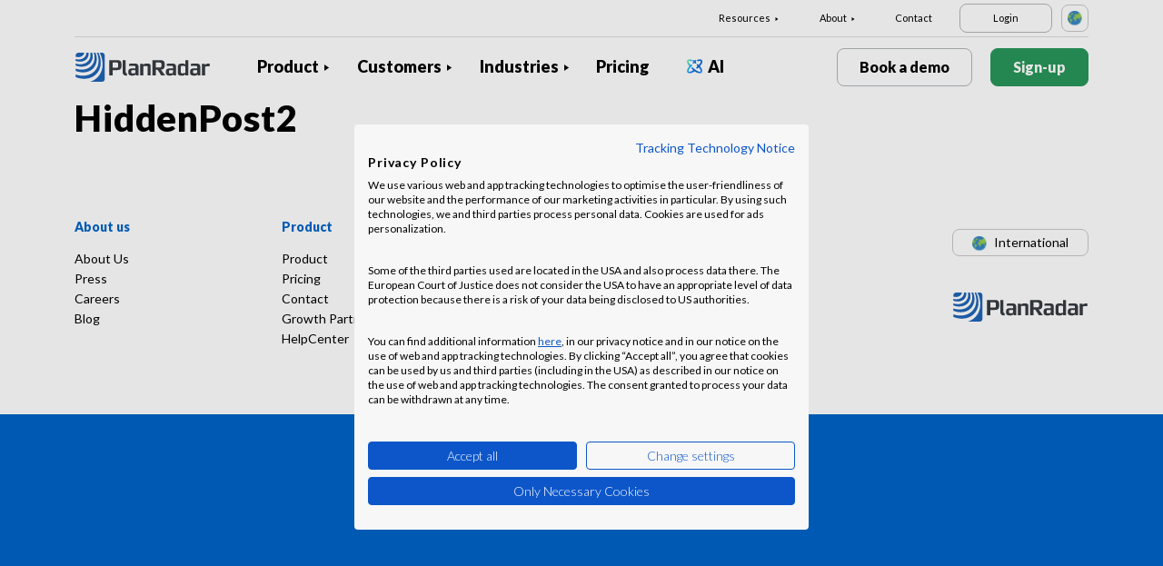

--- FILE ---
content_type: text/html; charset=UTF-8
request_url: https://www.planradar.com/category/uncategorized/
body_size: 12563
content:
<!doctype html>
<html lang="en">
<head>
    <meta charset="utf-8">
<meta http-equiv="X-UA-Compatible" content="IE=edge">
<meta name="viewport" content="width=device-width, initial-scale=1, maximum-scale=1.0, user-scalable=no">
<link rel="icon" href="https://www.planradar.com/wp-content/themes/planradar/images/favicon.png" type="image/x-icon">
<link rel="icon" href="https://www.planradar.com/wp-content/themes/planradar/images/favicon.png" sizes="32x32"/>
<link rel="icon" href="https://www.planradar.com/wp-content/themes/planradar/images/favicon_192.png" sizes="192x192"/>
<link rel="apple-touch-icon-precomposed" href="https://www.planradar.com/wp-content/themes/planradar/images/favicon_apple.png"/>
<meta name="application-name" content="PlanRadar">
<meta name="msapplication-starturl" content="https://www.planradar.com">
<meta name="google-site-verification" content="J67aTejpaGyKRDLId5oDSxyrJAP5Y-TEZsH4pTI9Wg0" />
<link
    rel="preload"
    href="https://use.typekit.net/mux1saq.css"
    as="style"
    onload="this.onload=null;this.rel='stylesheet'"
/>
<link
    rel="preload"
    href="https://stackpath.bootstrapcdn.com/font-awesome/4.7.0/css/font-awesome.min.css"
    as="style"
    onload="this.onload=null;this.rel='stylesheet'"
/>
<noscript>
    <link
        href="https://use.typekit.net/mux1saq.css"
        rel="stylesheet"
        type="text/css"
    />
    <link
        href="https://stackpath.bootstrapcdn.com/font-awesome/4.7.0/css/font-awesome.min.css"
        rel="stylesheet"
        type="text/css"
    />
</noscript>
    <link rel="preconnect" href="https://fonts.googleapis.com">
    <link rel="preconnect" href="https://fonts.gstatic.com" crossorigin>
    
<meta name='robots' content='index, follow, max-image-preview:large, max-snippet:-1, max-video-preview:-1' />
<link rel="alternate" hreflang="en-au" href="https://www.planradar.com/au/category/uncategorized-au/" />
<link rel="alternate" hreflang="pt-br" href="https://www.planradar.com/pt-br/category/nao-categorizado/" />
<link rel="alternate" hreflang="cs-cz" href="https://www.planradar.com/cs/category/uncategorized/" />
<link rel="alternate" hreflang="da-dk" href="https://www.planradar.com/dk/category/uncategorized-dk/" />
<link rel="alternate" hreflang="de-de" href="https://www.planradar.com/de/category/unkategorisiert/" />
<link rel="alternate" hreflang="es-es" href="https://www.planradar.com/es/category/sin-categorizar/" />
<link rel="alternate" hreflang="fr-fr" href="https://www.planradar.com/fr/category/non-classifie/" />
<link rel="alternate" hreflang="hr-hr" href="https://www.planradar.com/hr/category/uncategorized/" />
<link rel="alternate" hreflang="id-id" href="https://www.planradar.com/id/category/uncategorized-id/" />
<link rel="alternate" hreflang="x-default" href="https://www.planradar.com/category/uncategorized/" />
<link rel="alternate" hreflang="it-it" href="https://www.planradar.com/it/category/non-categorizzato/" />
<link rel="alternate" hreflang="ar-sa" href="https://www.planradar.com/sa/category/uncategorized/" />
<link rel="alternate" hreflang="hu-hu" href="https://www.planradar.com/hu/category/uncategorized/" />
<link rel="alternate" hreflang="nl-nl" href="https://www.planradar.com/nl/category/geen-onderdeel-van-een-categorie/" />
<link rel="alternate" hreflang="no-no" href="https://www.planradar.com/no/category/uncategorized-no/" />
<link rel="alternate" hreflang="de-at" href="https://www.planradar.com/at/category/uncategorized/" />
<link rel="alternate" hreflang="ru-ru" href="https://www.planradar.com/ru/category/%d0%b1%d0%b5%d0%b7-%d0%ba%d0%b0%d1%82%d0%b5%d0%b3%d0%be%d1%80%d0%b8%d0%b8/" />
<link rel="alternate" hreflang="pl-pl" href="https://www.planradar.com/pl/category/bez-kategorii/" />
<link rel="alternate" hreflang="ro-ro" href="https://www.planradar.com/ro/category/uncategorized-ro/" />
<link rel="alternate" hreflang="de-ch" href="https://www.planradar.com/ch/category/uncategorized/" />
<link rel="alternate" hreflang="sr-rs" href="https://www.planradar.com/sr/category/uncategorized/" />
<link rel="alternate" hreflang="en-sg" href="https://www.planradar.com/sg/category/uncategorized/" />
<link rel="alternate" hreflang="sk-sk" href="https://www.planradar.com/sk/category/uncategorized/" />
<link rel="alternate" hreflang="sl-si" href="https://www.planradar.com/sl/category/uncategorized/" />
<link rel="alternate" hreflang="fr-ch" href="https://www.planradar.com/ch-fr/category/non-classifie/" />
<link rel="alternate" hreflang="sv-se" href="https://www.planradar.com/se/category/uncategorized/" />
<link rel="alternate" hreflang="en-ae" href="https://www.planradar.com/ae-en/category/uncategorized/" />
<link rel="alternate" hreflang="ar-ae" href="https://www.planradar.com/ae/category/uncategorized/" />
<link rel="alternate" hreflang="en-gb" href="https://www.planradar.com/gb/category/uncategorized/" />
<link rel="alternate" hreflang="en-us" href="https://www.planradar.com/us/category/uncategorized/" />
<link rel="alternate" hreflang="tr" href="https://www.planradar.com/tr/category/uncategorized-tr/" />
<link rel="alternate" hreflang="az" href="https://www.planradar.com/az/category/uncategorized-az/" />
<link rel="alternate" hreflang="ru" href="https://www.planradar.com/cis/category/%d0%b1%d0%b5%d0%b7-%d0%ba%d0%b0%d1%82%d0%b5%d0%b3%d0%be%d1%80%d0%b8%d0%b8-cis/" />

	<!-- This site is optimized with the Yoast SEO plugin v26.7 - https://yoast.com/wordpress/plugins/seo/ -->
	<link rel="canonical" href="https://www.planradar.com/category/uncategorized/" />
	<meta property="og:locale" content="en_US" />
	<meta property="og:type" content="article" />
	<meta property="og:title" content="Uncategorized Archives - PlanRadar" />
	<meta property="og:url" content="https://www.planradar.com/category/uncategorized/" />
	<meta property="og:site_name" content="PlanRadar" />
	<meta property="og:image" content="https://planradar-website.s3.amazonaws.com/production/uploads/2024/01/CREAT-2249_SM_homepage_preview_1200x630_1023.jpg" />
	<meta property="og:image:width" content="2400" />
	<meta property="og:image:height" content="1260" />
	<meta property="og:image:type" content="image/jpeg" />
	<meta name="twitter:card" content="summary_large_image" />
	<script type="application/ld+json" class="yoast-schema-graph">{"@context":"https://schema.org","@graph":[{"@type":"CollectionPage","@id":"https://www.planradar.com/category/uncategorized/","url":"https://www.planradar.com/category/uncategorized/","name":"Uncategorized Archives - PlanRadar","isPartOf":{"@id":"https://www.planradar.com/#website"},"breadcrumb":{"@id":"https://www.planradar.com/category/uncategorized/#breadcrumb"},"inLanguage":"en"},{"@type":"BreadcrumbList","@id":"https://www.planradar.com/category/uncategorized/#breadcrumb","itemListElement":[{"@type":"ListItem","position":1,"name":"Home","item":"https://www.planradar.com/"},{"@type":"ListItem","position":2,"name":"Uncategorized"}]},{"@type":"WebSite","@id":"https://www.planradar.com/#website","url":"https://www.planradar.com/","name":"PlanRadar","description":"construction app and defect management software","publisher":{"@id":"https://www.planradar.com/#organization"},"potentialAction":[{"@type":"SearchAction","target":{"@type":"EntryPoint","urlTemplate":"https://www.planradar.com/?s={search_term_string}"},"query-input":{"@type":"PropertyValueSpecification","valueRequired":true,"valueName":"search_term_string"}}],"inLanguage":"en"},{"@type":"Organization","@id":"https://www.planradar.com/#organization","name":"PlanRadar","url":"https://www.planradar.com/","logo":{"@type":"ImageObject","inLanguage":"en","@id":"https://www.planradar.com/#/schema/logo/image/","url":"https://planradar-website.s3.amazonaws.com/production/uploads/2025/11/planradar_logo.png","contentUrl":"https://planradar-website.s3.amazonaws.com/production/uploads/2025/11/planradar_logo.png","width":192,"height":192,"caption":"PlanRadar"},"image":{"@id":"https://www.planradar.com/#/schema/logo/image/"}}]}</script>
	<!-- / Yoast SEO plugin. -->


<link rel='dns-prefetch' href='//www.planradar.com' />
<link rel='dns-prefetch' href='//www.google.com' />
<link rel='dns-prefetch' href='//planradar-website.s3.amazonaws.com' />
<link href='https://fonts.gstatic.com' crossorigin rel='preconnect' />
<link rel="alternate" type="application/rss+xml" title="PlanRadar &raquo; Uncategorized Category Feed" href="https://www.planradar.com/category/uncategorized/feed/" />
<style id='wp-img-auto-sizes-contain-inline-css' type='text/css'>
img:is([sizes=auto i],[sizes^="auto," i]){contain-intrinsic-size:3000px 1500px}
/*# sourceURL=wp-img-auto-sizes-contain-inline-css */
</style>
<script type="text/javascript" id="wpml-cookie-js-extra">
/* <![CDATA[ */
var wpml_cookies = {"wp-wpml_current_language":{"value":"en","expires":1,"path":"/"}};
var wpml_cookies = {"wp-wpml_current_language":{"value":"en","expires":1,"path":"/"}};
//# sourceURL=wpml-cookie-js-extra
/* ]]> */
</script>
<script type="text/javascript" src="https://www.planradar.com/wp-content/plugins/sitepress-multilingual-cms/res/js/cookies/language-cookie.js?ver=486900" id="wpml-cookie-js" defer="defer" data-wp-strategy="defer"></script>
<link rel="https://api.w.org/" href="https://www.planradar.com/wp-json/" /><link rel="alternate" title="JSON" type="application/json" href="https://www.planradar.com/wp-json/wp/v2/categories/1" /><meta name="generator" content="WPML ver:4.8.6 stt:74,65,81,22,9,71,37,1,4,3,66,67,23,25,27,80,79,38,40,42,44,45,49,77,10,46,2,73,72,53,76,75,69,70;" />
<link rel="stylesheet" href="https://www.planradar.com/wp-content/themes/planradar/style-2.4.445.css" type="text/css" media="all">

<script>
const loadScriptsTimer = setTimeout(loadScripts, 500);
const userInteractionEvents = ["mouseover","keydown","touchmove","touchstart"
];
userInteractionEvents.forEach(function (event) {
    window.addEventListener(event, triggerScriptLoader, {
        passive: true
    });
});

function triggerScriptLoader() {
    loadScripts();
    clearTimeout(loadScriptsTimer);
    userInteractionEvents.forEach(function (event) {
        window.removeEventListener(event, triggerScriptLoader, {
            passive: true
        });
    });
}
function loadScripts() {
    document.querySelectorAll("script[data-type='lazy']").forEach(function (elem) {
        elem.setAttribute("src", elem.getAttribute("data-src"));
    });
}
</script>    <title>Uncategorized Archives - PlanRadar</title>
<link data-rocket-preload as="style" href="https://fonts.googleapis.com/css2?family=Lato:wght@100;300;400;700;900&#038;display=swap" rel="preload">
<link href="https://fonts.googleapis.com/css2?family=Lato:wght@100;300;400;700;900&#038;display=swap" media="print" onload="this.media=&#039;all&#039;" rel="stylesheet">
<noscript data-wpr-hosted-gf-parameters=""><link rel="stylesheet" href="https://fonts.googleapis.com/css2?family=Lato:wght@100;300;400;700;900&#038;display=swap"></noscript>
    <script src="https://consent.cookiefirst.com/sites/planradar.com-c8bc3c75-fac9-4497-8061-847282bbe7a2/consent.js" data-language="en"></script>
<!-- cookiefirst Microsoft Ads consent mode -->
<script>
function handleConsentChange(e) {
    var consent = e.detail || {};
    var advertisingConsent = consent.advertising || null; // Get advertising consent from event detail

    // Set default Bing Ads consent to 'denied'
    window.uetq = window.uetq || [];
    window.uetq.push('consent', 'default', {
        'ad_storage': 'denied'
    });

    if (advertisingConsent === true) {
        // Bing Ads: Push Ads enabled
        window.uetq.push('consent', 'update', {
            'ad_storage': 'granted'
        });
    } else if (advertisingConsent === false || advertisingConsent === null) {
        // Bing Ads: Push Ads Disabled
        window.uetq.push('consent', 'update', {
            'ad_storage': 'denied'
        });
    } else {
        console.error("Unexpected advertising consent value:", advertisingConsent);
    }
}

// Add event listeners for cf_consent and cf_consent_loaded
window.addEventListener("cf_consent", handleConsentChange);
window.addEventListener("cf_consent_loaded", handleConsentChange);
</script>
<!-- Google Tag Manager -->
<script>(function(w,d,s,l,i){w[l]=w[l]||[];w[l].push({'gtm.start':
new Date().getTime(),event:'gtm.js'});var f=d.getElementsByTagName(s)[0],
j=d.createElement(s),dl=l!='dataLayer'?'&l='+l:'';j.async=true;j.src=
'https://www.googletagmanager.com/gtm.js?id='+i+dl;f.parentNode.insertBefore(j,f);
})(window,document,'script','dataLayer','GTM-MRD748M');</script>
<!-- End Google Tag Manager -->
<meta name="facebook-domain-verification" content="7b5yknug47860zlahz7vdfhcsymbyd" />
    <script>
      let CFinit = false;
      window.addEventListener("cf_init", function() {
        CFinit = true;
      });
    </script>
    <style id='global-styles-inline-css' type='text/css'>
:root{--wp--preset--aspect-ratio--square: 1;--wp--preset--aspect-ratio--4-3: 4/3;--wp--preset--aspect-ratio--3-4: 3/4;--wp--preset--aspect-ratio--3-2: 3/2;--wp--preset--aspect-ratio--2-3: 2/3;--wp--preset--aspect-ratio--16-9: 16/9;--wp--preset--aspect-ratio--9-16: 9/16;--wp--preset--color--black: #000000;--wp--preset--color--cyan-bluish-gray: #abb8c3;--wp--preset--color--white: #ffffff;--wp--preset--color--pale-pink: #f78da7;--wp--preset--color--vivid-red: #cf2e2e;--wp--preset--color--luminous-vivid-orange: #ff6900;--wp--preset--color--luminous-vivid-amber: #fcb900;--wp--preset--color--light-green-cyan: #7bdcb5;--wp--preset--color--vivid-green-cyan: #00d084;--wp--preset--color--pale-cyan-blue: #8ed1fc;--wp--preset--color--vivid-cyan-blue: #0693e3;--wp--preset--color--vivid-purple: #9b51e0;--wp--preset--gradient--vivid-cyan-blue-to-vivid-purple: linear-gradient(135deg,rgb(6,147,227) 0%,rgb(155,81,224) 100%);--wp--preset--gradient--light-green-cyan-to-vivid-green-cyan: linear-gradient(135deg,rgb(122,220,180) 0%,rgb(0,208,130) 100%);--wp--preset--gradient--luminous-vivid-amber-to-luminous-vivid-orange: linear-gradient(135deg,rgb(252,185,0) 0%,rgb(255,105,0) 100%);--wp--preset--gradient--luminous-vivid-orange-to-vivid-red: linear-gradient(135deg,rgb(255,105,0) 0%,rgb(207,46,46) 100%);--wp--preset--gradient--very-light-gray-to-cyan-bluish-gray: linear-gradient(135deg,rgb(238,238,238) 0%,rgb(169,184,195) 100%);--wp--preset--gradient--cool-to-warm-spectrum: linear-gradient(135deg,rgb(74,234,220) 0%,rgb(151,120,209) 20%,rgb(207,42,186) 40%,rgb(238,44,130) 60%,rgb(251,105,98) 80%,rgb(254,248,76) 100%);--wp--preset--gradient--blush-light-purple: linear-gradient(135deg,rgb(255,206,236) 0%,rgb(152,150,240) 100%);--wp--preset--gradient--blush-bordeaux: linear-gradient(135deg,rgb(254,205,165) 0%,rgb(254,45,45) 50%,rgb(107,0,62) 100%);--wp--preset--gradient--luminous-dusk: linear-gradient(135deg,rgb(255,203,112) 0%,rgb(199,81,192) 50%,rgb(65,88,208) 100%);--wp--preset--gradient--pale-ocean: linear-gradient(135deg,rgb(255,245,203) 0%,rgb(182,227,212) 50%,rgb(51,167,181) 100%);--wp--preset--gradient--electric-grass: linear-gradient(135deg,rgb(202,248,128) 0%,rgb(113,206,126) 100%);--wp--preset--gradient--midnight: linear-gradient(135deg,rgb(2,3,129) 0%,rgb(40,116,252) 100%);--wp--preset--font-size--small: 13px;--wp--preset--font-size--medium: 20px;--wp--preset--font-size--large: 36px;--wp--preset--font-size--x-large: 42px;--wp--preset--spacing--20: 0.44rem;--wp--preset--spacing--30: 0.67rem;--wp--preset--spacing--40: 1rem;--wp--preset--spacing--50: 1.5rem;--wp--preset--spacing--60: 2.25rem;--wp--preset--spacing--70: 3.38rem;--wp--preset--spacing--80: 5.06rem;--wp--preset--shadow--natural: 6px 6px 9px rgba(0, 0, 0, 0.2);--wp--preset--shadow--deep: 12px 12px 50px rgba(0, 0, 0, 0.4);--wp--preset--shadow--sharp: 6px 6px 0px rgba(0, 0, 0, 0.2);--wp--preset--shadow--outlined: 6px 6px 0px -3px rgb(255, 255, 255), 6px 6px rgb(0, 0, 0);--wp--preset--shadow--crisp: 6px 6px 0px rgb(0, 0, 0);}:where(.is-layout-flex){gap: 0.5em;}:where(.is-layout-grid){gap: 0.5em;}body .is-layout-flex{display: flex;}.is-layout-flex{flex-wrap: wrap;align-items: center;}.is-layout-flex > :is(*, div){margin: 0;}body .is-layout-grid{display: grid;}.is-layout-grid > :is(*, div){margin: 0;}:where(.wp-block-columns.is-layout-flex){gap: 2em;}:where(.wp-block-columns.is-layout-grid){gap: 2em;}:where(.wp-block-post-template.is-layout-flex){gap: 1.25em;}:where(.wp-block-post-template.is-layout-grid){gap: 1.25em;}.has-black-color{color: var(--wp--preset--color--black) !important;}.has-cyan-bluish-gray-color{color: var(--wp--preset--color--cyan-bluish-gray) !important;}.has-white-color{color: var(--wp--preset--color--white) !important;}.has-pale-pink-color{color: var(--wp--preset--color--pale-pink) !important;}.has-vivid-red-color{color: var(--wp--preset--color--vivid-red) !important;}.has-luminous-vivid-orange-color{color: var(--wp--preset--color--luminous-vivid-orange) !important;}.has-luminous-vivid-amber-color{color: var(--wp--preset--color--luminous-vivid-amber) !important;}.has-light-green-cyan-color{color: var(--wp--preset--color--light-green-cyan) !important;}.has-vivid-green-cyan-color{color: var(--wp--preset--color--vivid-green-cyan) !important;}.has-pale-cyan-blue-color{color: var(--wp--preset--color--pale-cyan-blue) !important;}.has-vivid-cyan-blue-color{color: var(--wp--preset--color--vivid-cyan-blue) !important;}.has-vivid-purple-color{color: var(--wp--preset--color--vivid-purple) !important;}.has-black-background-color{background-color: var(--wp--preset--color--black) !important;}.has-cyan-bluish-gray-background-color{background-color: var(--wp--preset--color--cyan-bluish-gray) !important;}.has-white-background-color{background-color: var(--wp--preset--color--white) !important;}.has-pale-pink-background-color{background-color: var(--wp--preset--color--pale-pink) !important;}.has-vivid-red-background-color{background-color: var(--wp--preset--color--vivid-red) !important;}.has-luminous-vivid-orange-background-color{background-color: var(--wp--preset--color--luminous-vivid-orange) !important;}.has-luminous-vivid-amber-background-color{background-color: var(--wp--preset--color--luminous-vivid-amber) !important;}.has-light-green-cyan-background-color{background-color: var(--wp--preset--color--light-green-cyan) !important;}.has-vivid-green-cyan-background-color{background-color: var(--wp--preset--color--vivid-green-cyan) !important;}.has-pale-cyan-blue-background-color{background-color: var(--wp--preset--color--pale-cyan-blue) !important;}.has-vivid-cyan-blue-background-color{background-color: var(--wp--preset--color--vivid-cyan-blue) !important;}.has-vivid-purple-background-color{background-color: var(--wp--preset--color--vivid-purple) !important;}.has-black-border-color{border-color: var(--wp--preset--color--black) !important;}.has-cyan-bluish-gray-border-color{border-color: var(--wp--preset--color--cyan-bluish-gray) !important;}.has-white-border-color{border-color: var(--wp--preset--color--white) !important;}.has-pale-pink-border-color{border-color: var(--wp--preset--color--pale-pink) !important;}.has-vivid-red-border-color{border-color: var(--wp--preset--color--vivid-red) !important;}.has-luminous-vivid-orange-border-color{border-color: var(--wp--preset--color--luminous-vivid-orange) !important;}.has-luminous-vivid-amber-border-color{border-color: var(--wp--preset--color--luminous-vivid-amber) !important;}.has-light-green-cyan-border-color{border-color: var(--wp--preset--color--light-green-cyan) !important;}.has-vivid-green-cyan-border-color{border-color: var(--wp--preset--color--vivid-green-cyan) !important;}.has-pale-cyan-blue-border-color{border-color: var(--wp--preset--color--pale-cyan-blue) !important;}.has-vivid-cyan-blue-border-color{border-color: var(--wp--preset--color--vivid-cyan-blue) !important;}.has-vivid-purple-border-color{border-color: var(--wp--preset--color--vivid-purple) !important;}.has-vivid-cyan-blue-to-vivid-purple-gradient-background{background: var(--wp--preset--gradient--vivid-cyan-blue-to-vivid-purple) !important;}.has-light-green-cyan-to-vivid-green-cyan-gradient-background{background: var(--wp--preset--gradient--light-green-cyan-to-vivid-green-cyan) !important;}.has-luminous-vivid-amber-to-luminous-vivid-orange-gradient-background{background: var(--wp--preset--gradient--luminous-vivid-amber-to-luminous-vivid-orange) !important;}.has-luminous-vivid-orange-to-vivid-red-gradient-background{background: var(--wp--preset--gradient--luminous-vivid-orange-to-vivid-red) !important;}.has-very-light-gray-to-cyan-bluish-gray-gradient-background{background: var(--wp--preset--gradient--very-light-gray-to-cyan-bluish-gray) !important;}.has-cool-to-warm-spectrum-gradient-background{background: var(--wp--preset--gradient--cool-to-warm-spectrum) !important;}.has-blush-light-purple-gradient-background{background: var(--wp--preset--gradient--blush-light-purple) !important;}.has-blush-bordeaux-gradient-background{background: var(--wp--preset--gradient--blush-bordeaux) !important;}.has-luminous-dusk-gradient-background{background: var(--wp--preset--gradient--luminous-dusk) !important;}.has-pale-ocean-gradient-background{background: var(--wp--preset--gradient--pale-ocean) !important;}.has-electric-grass-gradient-background{background: var(--wp--preset--gradient--electric-grass) !important;}.has-midnight-gradient-background{background: var(--wp--preset--gradient--midnight) !important;}.has-small-font-size{font-size: var(--wp--preset--font-size--small) !important;}.has-medium-font-size{font-size: var(--wp--preset--font-size--medium) !important;}.has-large-font-size{font-size: var(--wp--preset--font-size--large) !important;}.has-x-large-font-size{font-size: var(--wp--preset--font-size--x-large) !important;}
/*# sourceURL=global-styles-inline-css */
</style>
<meta name="generator" content="WP Rocket 3.20.3" data-wpr-features="wpr_desktop" /></head>
<body class="main-body en live" itemscope itemtype="https://schema.org/WebPage">
<!-- Google Tag Manager (noscript) -->
<noscript><iframe src="https://www.googletagmanager.com/ns.html?id=GTM-MRD748M"
height="0" width="0" style="display:none;visibility:hidden"></iframe></noscript>
<!-- End Google Tag Manager (noscript) -->


    <header data-rocket-location-hash="2a89341fefd0155df4d7cfe2b2e54b3a" class="site-header">
        <div data-rocket-location-hash="a903cbeab74c5c15bc8712893d644991" class="header-menu ">
            <div data-rocket-location-hash="84c5aa251b5f5b27dda61f4317ede828" class="container d-none d-xl-block">	
                <div class="supporting-menu">
                    <ul id="menu-supporting-menu" class="menu"><li id="menu-item-152" class="menu-item menu-item-type-custom menu-item-object-custom menu-item-has-children menu-item-152"><a href="#" class="menu-item-link">Resources</a><ul class="sub-menu">	<li id="menu-item-32228" class="menu-item menu-item-type-post_type menu-item-object-quick-start-guides menu-item-32228"><a href="https://www.planradar.com/quick-start-guides/welcome/" class="menu-item-link">Quick Start Guide</a></li>	<li id="menu-item-522736" class="menu-item menu-item-type-custom menu-item-object-custom menu-item-522736"><a href="https://help.planradar.com/hc" class="menu-item-link">HelpCenter</a></li>	<li id="menu-item-159" class="menu-item menu-item-type-post_type menu-item-object-page menu-item-159"><a href="https://www.planradar.com/blog/" class="menu-item-link">Blog</a></li>	<li id="menu-item-383539" class="menu-item menu-item-type-post_type menu-item-object-page menu-item-383539"><a href="https://www.planradar.com/events/" class="menu-item-link">Events</a></li>	<li id="menu-item-161" class="menu-item menu-item-type-post_type menu-item-object-page menu-item-161"><a href="https://www.planradar.com/data-security-and-privacy-at-planradar/" class="menu-item-link">Security &#038; Data Protection</a></li></ul></li><li id="menu-item-165" class="menu-item menu-item-type-custom menu-item-object-custom menu-item-has-children menu-item-165"><a href="#" class="menu-item-link">About</a><ul class="sub-menu">	<li id="menu-item-168" class="menu-item menu-item-type-post_type menu-item-object-page menu-item-168"><a href="https://www.planradar.com/contact/" class="menu-item-link">Contact</a></li>	<li id="menu-item-167" class="menu-item menu-item-type-post_type menu-item-object-page menu-item-167"><a href="https://www.planradar.com/careers/" class="menu-item-link">Careers</a></li>	<li id="menu-item-413251" class="menu-item menu-item-type-post_type menu-item-object-page menu-item-413251"><a href="https://www.planradar.com/about-us/" class="menu-item-link">About Us</a></li>	<li id="menu-item-174" class="menu-item menu-item-type-post_type menu-item-object-page menu-item-174"><a href="https://www.planradar.com/meet-the-team/" class="menu-item-link">Meet the Team</a></li>	<li id="menu-item-169" class="menu-item menu-item-type-post_type menu-item-object-page menu-item-169"><a href="https://www.planradar.com/press/" class="menu-item-link">Press</a></li>	<li id="menu-item-226002" class="menu-item menu-item-type-custom menu-item-object-custom menu-item-226002"><a href="https://www.planradar.com/partners/" class="menu-item-link">Growth Partners</a></li></ul></li><li id="menu-item-533551" class="menu-item menu-item-type-post_type menu-item-object-page menu-item-533551"><a href="https://www.planradar.com/contact/" class="menu-item-link">Contact</a></li><li id="menu-item-26230" class="login-btn d-none d-xl-inline-block menu-item menu-item-type-custom menu-item-object-custom menu-item-26230"><a href="https://planradar.com/login" class="menu-item-link">Login</a></li></ul>                        <div class="lang-switcher" data-lang="International">
                            <img src="https://www.planradar.com/wp-content/themes/planradar/images/flags/en.svg" alt="en" width="16" height="16">
                        </div>
                                    </div>
            </div>
            <div data-rocket-location-hash="1157e9ee47991cc157d4037268138b5d" class="main-menu">
                <div data-rocket-location-hash="e78f661669626b32a35ef61e94e53af1" class="container">	
                    <div class="site-branding">
                                                <a href="https://www.planradar.com/" class="logo" aria-label="PlanRadar"></a>
                    </div><!-- .site-branding -->
                    <div class="main-nav">
                                                <nav id="site-navigation" class="main-navigation d-none d-xl-block">
                            <ul id="menu-main-menu" class="menu"><li id="menu-item-121" class="product-menu-2 menu-item menu-item-type-post_type menu-item-object-page menu-item-has-children menu-item-121"><a href="https://www.planradar.com/platform/" class="menu-item-link">Product</a><ul class="sub-menu">	<li id="menu-item-270998" class="product-submenu-3 menu-item menu-item-type-custom menu-item-object-custom menu-item-has-children menu-item-270998"><a href="#" class="menu-item-link">Solutions</a>	<ul class="sub-menu">		<li id="menu-item-248516" class="d-xl-none menu-item menu-item-type-post_type menu-item-object-page menu-item-248516"><a href="https://www.planradar.com/platform/" class="menu-item-link">PlanRadar Platform</a></li>		<li id="menu-item-123" class="menu-item menu-item-type-post_type menu-item-object-page menu-item-123"><a href="https://www.planradar.com/product/construction-management-software/" class="menu-item-link">Construction Management<div class="menu-item-description"><p>Track, connect and solve through <br />the build phase.</p></div></a></li>		<li id="menu-item-122" class="menu-item menu-item-type-post_type menu-item-object-page menu-item-122"><a href="https://www.planradar.com/product/real-estate-property-management-software/" class="menu-item-link">Building Operations<div class="menu-item-description"><p>Digital asset and property management to <br />increase productivity.</p></div></a></li>		<li id="menu-item-129" class="d-none d-xl-block menu-item menu-item-type-post_type menu-item-object-page menu-item-129"><a href="https://www.planradar.com/platform/" class="menu-item-link">PlanRadar Platform<div class="menu-item-description"><p>Manage projects across the building<br/>lifecycle. </p></div></a></li>	</ul></li>	<li id="menu-item-270999" class="product-submenu-2 menu-item menu-item-type-custom menu-item-object-custom menu-item-has-children menu-item-270999"><a href="#" class="menu-item-link">Platform Capabilities</a>	<ul class="sub-menu">		<li id="menu-item-36774" class="menu-item menu-item-type-post_type menu-item-object-page menu-item-36774"><a href="https://www.planradar.com/product/construction-plan-management/" class="menu-item-link">Plans and BIM Models<div class="menu-item-description"> <p>Connect design and pre-construction <br />into the build phase.</p></div></a></li>		<li id="menu-item-124" class="menu-item menu-item-type-post_type menu-item-object-page menu-item-124"><a href="https://www.planradar.com/product/construction-document-management/" class="menu-item-link">Document Management<div class="menu-item-description"><p>Organise, update and share project  <br />documents &#038; plans in one place.</p></div></a></li>		<li id="menu-item-127" class="menu-item menu-item-type-post_type menu-item-object-page menu-item-127"><a href="https://www.planradar.com/product/project-analysis-and-insights/" class="menu-item-link">Reporting &#038; Insights<div class="menu-item-description"><p>Progress reports, project analysis <br />and real-time insights.</p></div></a></li>		<li id="menu-item-271001" class="menu-item menu-item-type-post_type menu-item-object-page menu-item-271001"><a href="https://www.planradar.com/project-scheduling/" class="menu-item-link">Schedules<div class="menu-item-description"><p>Manage Gantt schedules, with real-time<br> updates from the site.</p></div></a></li>		<li id="menu-item-125" class="menu-item menu-item-type-post_type menu-item-object-page menu-item-125"><a href="https://www.planradar.com/product/technology-integrations/" class="menu-item-link">Integrations</a></li>		<li id="menu-item-128" class="menu-item menu-item-type-post_type menu-item-object-page menu-item-128"><a href="https://www.planradar.com/data-security-and-privacy-at-planradar/" class="menu-item-link">Security &#038; Data Protection</a></li>	</ul></li>	<li id="menu-item-707320" class="product-submenu-1 menu-item menu-item-type-custom menu-item-object-custom menu-item-has-children menu-item-707320"><a href="#" class="menu-item-link">VISUAL SITE DOCUMENTATION</a>	<ul class="sub-menu">		<li id="menu-item-707321" class="menu_thumb menu-item menu-item-type-post_type menu-item-object-page menu-item-707321"><a href="https://www.planradar.com/product/siteview/" class="menu-item-link">SiteView<div class="menu-item-description"> <div class="thumb"><p>360° reality <br />capture</p><span>Learn more</span><img src="https://planradar-website.s3.amazonaws.com/production/uploads/2024/12/Image.png" /></div></div></a></li>	</ul></li></ul></li><li id="menu-item-158138" class="has_thumb menu-item menu-item-type-post_type menu-item-object-page menu-item-has-children menu-item-158138"><a href="https://www.planradar.com/customers/" class="menu-item-link">Customers</a><ul class="sub-menu">	<li id="menu-item-236964" class="d-xl-none menu-item menu-item-type-post_type menu-item-object-page menu-item-236964"><a href="https://www.planradar.com/customers/" class="menu-item-link">Overview</a></li>	<li id="menu-item-147" class="menu-item menu-item-type-post_type menu-item-object-page menu-item-147"><a href="https://www.planradar.com/customers/general-contractors/" class="menu-item-link">General Contractors</a></li>	<li id="menu-item-255475" class="menu-item menu-item-type-post_type menu-item-object-page menu-item-255475"><a href="https://www.planradar.com/customers/developers-and-owners/" class="menu-item-link">Developers and Owners</a></li>	<li id="menu-item-145" class="menu-item menu-item-type-post_type menu-item-object-page menu-item-145"><a href="https://www.planradar.com/customers/facility-management-software/" class="menu-item-link">Facility Managers</a></li>	<li id="menu-item-645117" class="menu-item menu-item-type-custom menu-item-object-custom menu-item-645117"><a href="https://www.planradar.com/customers/speciality-contractor/" class="menu-item-link">Speciality Contractors</a></li>	<li id="menu-item-645119" class="menu-item menu-item-type-custom menu-item-object-custom menu-item-645119"><a href="https://www.planradar.com/customers/construction-consultancies/" class="menu-item-link">Construction Consultancies</a></li>	<li id="menu-item-645121" class="menu-item menu-item-type-custom menu-item-object-custom menu-item-645121"><a href="https://www.planradar.com/customers/architecture-project-management-software/" class="menu-item-link">Architects</a></li>	<li id="menu-item-410053" class="menu_thumb menu-item menu-item-type-custom menu-item-object-custom menu-item-410053"><a href="https://www.planradar.com/customer-stories/" class="menu-item-link">Explore how customers use PlanRadar<div class="menu-item-description"><div class="thumb"><p>Explore how customers use PlanRadar</p><img src="https://planradar-website.s3.amazonaws.com/production/uploads/2023/04/01_image_section_innovare_businessman.png"><span>Read stories</span></div></div></a></li></ul></li><li id="menu-item-22835" class="industry-menu menu-item menu-item-type-custom menu-item-object-custom menu-item-has-children menu-item-22835"><a href="#" class="menu-item-link">Industries</a><ul class="sub-menu">	<li id="menu-item-645128" class="industry-submenu menu-item menu-item-type-custom menu-item-object-custom menu-item-has-children menu-item-645128"><a href="#" class="menu-item-link">Solutions</a>	<ul class="sub-menu">		<li id="menu-item-45040" class="menu-item menu-item-type-custom menu-item-object-custom menu-item-45040"><a href="/product/construction-management-software/" class="menu-item-link">Construction<div class="menu-item-description"> <p>Track project progress, connect your team and solve problems for high-quality results.</p></div></a></li>		<li id="menu-item-45041" class="menu-item menu-item-type-custom menu-item-object-custom menu-item-45041"><a href="https://www.planradar.com/customers/developers-and-owners/" class="menu-item-link">Real Estate<div class="menu-item-description"> <p>Digitise your real estate portfolio. Flexible capabilities for all markets and portfolio sizes.</p></div></a></li>		<li id="menu-item-45042" class="menu-item menu-item-type-custom menu-item-object-custom menu-item-45042"><a href="/customers/facility-management-software/" class="menu-item-link">Facility Management<div class="menu-item-description"> <p>Manage daily tasks, inspections, and maintenance, all in one place.</p></div></a></li>	</ul></li>	<li id="menu-item-645131" class="industry-submenu menu-item menu-item-type-custom menu-item-object-custom menu-item-has-children menu-item-645131"><a href="#" class="menu-item-link">Industries</a>	<ul class="sub-menu">		<li id="menu-item-22836" class="menu-item menu-item-type-post_type menu-item-object-page menu-item-22836"><a href="https://www.planradar.com/industries/retail-property-management-software/" class="menu-item-link">Retail<div class="menu-item-description"> <p>Manage fit outs, maintenance, repairsand more in one place. </p></div></a></li>		<li id="menu-item-25752" class="menu-item menu-item-type-post_type menu-item-object-page menu-item-25752"><a href="https://www.planradar.com/industries/infrastructure/" class="menu-item-link">Infrastructure<div class="menu-item-description"><p>Deliver heavy civil construction projects on-timeand on-budget.</p></div></a></li>		<li id="menu-item-23294" class="menu-item menu-item-type-post_type menu-item-object-page menu-item-23294"><a href="https://www.planradar.com/industries/hospitality/" class="menu-item-link">Hospitality Management<div class="menu-item-description"> <p>Effective asset management for hotels,restaurants and leisure providers.</p></div></a></li>		<li id="menu-item-25751" class="menu-item menu-item-type-post_type menu-item-object-page menu-item-25751"><a href="https://www.planradar.com/industries/public-sector/" class="menu-item-link">Public Sector<div class="menu-item-description"><p>Support the construction and operationof government properties.</p></div></a></li>		<li id="menu-item-23739" class="menu-item menu-item-type-post_type menu-item-object-page menu-item-23739"><a href="https://www.planradar.com/industries/office/" class="menu-item-link">Office<div class="menu-item-description"><p>Streamline maintenance and occupationalhealth &#038; safety inspections.</p></div></a></li>		<li id="menu-item-25750" class="menu-item menu-item-type-post_type menu-item-object-page menu-item-25750"><a href="https://www.planradar.com/industries/mobility-transportation/" class="menu-item-link">Mobility &#038; Transportation<div class="menu-item-description"><p>Automate fleet operation and keep vehiclesand equipment running efficiently.</p></div></a></li>		<li id="menu-item-25754" class="menu-item menu-item-type-post_type menu-item-object-page menu-item-25754"><a href="https://www.planradar.com/industries/industrial/" class="menu-item-link">Industrial<div class="menu-item-description"><p>Efficient construction, maintenance, andrefurbishment for industrial projects.</p></div></a></li>		<li id="menu-item-36810" class="menu-item menu-item-type-post_type menu-item-object-page menu-item-36810"><a href="https://www.planradar.com/industries/fire-safety-software/" class="menu-item-link">Fire Safety Management<div class="menu-item-description">  <p>Digitise fire safety procedures for full complianceand peace of mind.</p></div></a></li>		<li id="menu-item-25753" class="menu-item menu-item-type-post_type menu-item-object-page menu-item-25753"><a href="https://www.planradar.com/industries/residential/" class="menu-item-link">Residential<div class="menu-item-description"><p>Seamlessly plan, build, hand over orrenovate residential projects.</p></div></a></li>		<li id="menu-item-645135" class="menu-item menu-item-type-post_type menu-item-object-page menu-item-645135"><a href="https://www.planradar.com/industries/fit-out/" class="menu-item-link">Fit-out</a></li>		<li id="menu-item-645136" class="menu-item menu-item-type-post_type menu-item-object-page menu-item-645136"><a href="https://www.planradar.com/industries/healthcare/" class="menu-item-link">Healthcare</a></li>		<li id="menu-item-645137" class="menu-item menu-item-type-post_type menu-item-object-page menu-item-645137"><a href="https://www.planradar.com/industries/prefab/" class="menu-item-link">Prefabrication Construction</a></li>	</ul></li></ul></li><li id="menu-item-176" class="menu-item menu-item-type-post_type menu-item-object-page menu-item-176"><a href="https://www.planradar.com/pricing/" class="menu-item-link">Pricing</a></li><li id="menu-item-743545" class="ai menu-item menu-item-type-custom menu-item-object-custom menu-item-743545"><a href="https://www.planradar.com/planradar-ai-assistant/" class="menu-item-link">AI</a></li></ul>                        </nav><!-- #site-navigation -->
                        
                        <div class="main-nav-btns">
                                                        <a class="pr-btn pr-white-outline-btn pr-demo-btn d-none d-xl-block" href="/book-a-product-demo/" target="_self">Book a demo</a>
                                                        <a class="pr-btn pr-primary-btn pr-signup-btn d-none d-md-block" href="/registration/" target="_self">Sign-up</a>
                                                            <a class="pr-btn pr-white-outline-btn pr-login-mobile-btn d-none d-md-block d-xl-none" href="https://planradar.com/login/" target="_self">Log In</a>
                                                                <a class="pr-btn pr-white-outline-btn pr-phone-btn d-block d-xl-none" href="tel:00442039662906" aria-label="Call PlanRadar"><span class="telnum_icon"></span></a>
                                                                <a class="pr-btn pr-white-outline-btn menu-btn d-block d-xl-none" href="javascript:void(0);">Menu</a>
                                                    </div>
                        
                    </div>
                </div>
            </div>
        </div>
        <div data-rocket-location-hash="12dc84247852353ab3426223fdde4356" class="mobile-menu collapse navbar-collapse">
            <div data-rocket-location-hash="b90db6fc41a043c404f52d08e8faf8e0" class="clearfix">
                <a href="https://www.planradar.com/" class="logo d-block d-md-none"></a>
                <div class="lang-switcher d-none d-md-flex" data-lang="International">
                    <img src="https://www.planradar.com/wp-content/themes/planradar/images/flags/en.svg" alt="International" width="24" height="24">
                    <span>International</span>
                </div>
                <div class="close_popup close-menu">
                    <span class="icon-closen"></span>
                </div>
            </div>
            <div data-rocket-location-hash="40240efeeba6361dbcab9533cc9f739d" class="mobile-nav">
                <nav class="mobile-main-menu">
                <ul id="menu-main-menu-1" class="menu"><li class="product-menu-2 menu-item menu-item-type-post_type menu-item-object-page menu-item-has-children menu-item-121"><a href="https://www.planradar.com/platform/" class="menu-item-link">Product</a><ul class="sub-menu">	<li class="product-submenu-3 menu-item menu-item-type-custom menu-item-object-custom menu-item-has-children menu-item-270998"><a href="#" class="menu-item-link">Solutions</a>	<ul class="sub-menu">		<li class="d-xl-none menu-item menu-item-type-post_type menu-item-object-page menu-item-248516"><a href="https://www.planradar.com/platform/" class="menu-item-link">PlanRadar Platform</a></li>		<li class="menu-item menu-item-type-post_type menu-item-object-page menu-item-123"><a href="https://www.planradar.com/product/construction-management-software/" class="menu-item-link">Construction Management<div class="menu-item-description"><p>Track, connect and solve through <br />the build phase.</p></div></a></li>		<li class="menu-item menu-item-type-post_type menu-item-object-page menu-item-122"><a href="https://www.planradar.com/product/real-estate-property-management-software/" class="menu-item-link">Building Operations<div class="menu-item-description"><p>Digital asset and property management to <br />increase productivity.</p></div></a></li>		<li class="d-none d-xl-block menu-item menu-item-type-post_type menu-item-object-page menu-item-129"><a href="https://www.planradar.com/platform/" class="menu-item-link">PlanRadar Platform<div class="menu-item-description"><p>Manage projects across the building<br/>lifecycle. </p></div></a></li>	</ul></li>	<li class="product-submenu-2 menu-item menu-item-type-custom menu-item-object-custom menu-item-has-children menu-item-270999"><a href="#" class="menu-item-link">Platform Capabilities</a>	<ul class="sub-menu">		<li class="menu-item menu-item-type-post_type menu-item-object-page menu-item-36774"><a href="https://www.planradar.com/product/construction-plan-management/" class="menu-item-link">Plans and BIM Models<div class="menu-item-description"> <p>Connect design and pre-construction <br />into the build phase.</p></div></a></li>		<li class="menu-item menu-item-type-post_type menu-item-object-page menu-item-124"><a href="https://www.planradar.com/product/construction-document-management/" class="menu-item-link">Document Management<div class="menu-item-description"><p>Organise, update and share project  <br />documents &#038; plans in one place.</p></div></a></li>		<li class="menu-item menu-item-type-post_type menu-item-object-page menu-item-127"><a href="https://www.planradar.com/product/project-analysis-and-insights/" class="menu-item-link">Reporting &#038; Insights<div class="menu-item-description"><p>Progress reports, project analysis <br />and real-time insights.</p></div></a></li>		<li class="menu-item menu-item-type-post_type menu-item-object-page menu-item-271001"><a href="https://www.planradar.com/project-scheduling/" class="menu-item-link">Schedules<div class="menu-item-description"><p>Manage Gantt schedules, with real-time<br> updates from the site.</p></div></a></li>		<li class="menu-item menu-item-type-post_type menu-item-object-page menu-item-125"><a href="https://www.planradar.com/product/technology-integrations/" class="menu-item-link">Integrations</a></li>		<li class="menu-item menu-item-type-post_type menu-item-object-page menu-item-128"><a href="https://www.planradar.com/data-security-and-privacy-at-planradar/" class="menu-item-link">Security &#038; Data Protection</a></li>	</ul></li>	<li class="product-submenu-1 menu-item menu-item-type-custom menu-item-object-custom menu-item-has-children menu-item-707320"><a href="#" class="menu-item-link">VISUAL SITE DOCUMENTATION</a>	<ul class="sub-menu">		<li class="menu_thumb menu-item menu-item-type-post_type menu-item-object-page menu-item-707321"><a href="https://www.planradar.com/product/siteview/" class="menu-item-link">SiteView<div class="menu-item-description"> <div class="thumb"><p>360° reality <br />capture</p><span>Learn more</span><img src="https://planradar-website.s3.amazonaws.com/production/uploads/2024/12/Image.png" /></div></div></a></li>	</ul></li></ul></li><li class="has_thumb menu-item menu-item-type-post_type menu-item-object-page menu-item-has-children menu-item-158138"><a href="https://www.planradar.com/customers/" class="menu-item-link">Customers</a><ul class="sub-menu">	<li class="d-xl-none menu-item menu-item-type-post_type menu-item-object-page menu-item-236964"><a href="https://www.planradar.com/customers/" class="menu-item-link">Overview</a></li>	<li class="menu-item menu-item-type-post_type menu-item-object-page menu-item-147"><a href="https://www.planradar.com/customers/general-contractors/" class="menu-item-link">General Contractors</a></li>	<li class="menu-item menu-item-type-post_type menu-item-object-page menu-item-255475"><a href="https://www.planradar.com/customers/developers-and-owners/" class="menu-item-link">Developers and Owners</a></li>	<li class="menu-item menu-item-type-post_type menu-item-object-page menu-item-145"><a href="https://www.planradar.com/customers/facility-management-software/" class="menu-item-link">Facility Managers</a></li>	<li class="menu-item menu-item-type-custom menu-item-object-custom menu-item-645117"><a href="https://www.planradar.com/customers/speciality-contractor/" class="menu-item-link">Speciality Contractors</a></li>	<li class="menu-item menu-item-type-custom menu-item-object-custom menu-item-645119"><a href="https://www.planradar.com/customers/construction-consultancies/" class="menu-item-link">Construction Consultancies</a></li>	<li class="menu-item menu-item-type-custom menu-item-object-custom menu-item-645121"><a href="https://www.planradar.com/customers/architecture-project-management-software/" class="menu-item-link">Architects</a></li>	<li class="menu_thumb menu-item menu-item-type-custom menu-item-object-custom menu-item-410053"><a href="https://www.planradar.com/customer-stories/" class="menu-item-link">Explore how customers use PlanRadar<div class="menu-item-description"><div class="thumb"><p>Explore how customers use PlanRadar</p><img src="https://planradar-website.s3.amazonaws.com/production/uploads/2023/04/01_image_section_innovare_businessman.png"><span>Read stories</span></div></div></a></li></ul></li><li class="industry-menu menu-item menu-item-type-custom menu-item-object-custom menu-item-has-children menu-item-22835"><a href="#" class="menu-item-link">Industries</a><ul class="sub-menu">	<li class="industry-submenu menu-item menu-item-type-custom menu-item-object-custom menu-item-has-children menu-item-645128"><a href="#" class="menu-item-link">Solutions</a>	<ul class="sub-menu">		<li class="menu-item menu-item-type-custom menu-item-object-custom menu-item-45040"><a href="/product/construction-management-software/" class="menu-item-link">Construction<div class="menu-item-description"> <p>Track project progress, connect your team and solve problems for high-quality results.</p></div></a></li>		<li class="menu-item menu-item-type-custom menu-item-object-custom menu-item-45041"><a href="https://www.planradar.com/customers/developers-and-owners/" class="menu-item-link">Real Estate<div class="menu-item-description"> <p>Digitise your real estate portfolio. Flexible capabilities for all markets and portfolio sizes.</p></div></a></li>		<li class="menu-item menu-item-type-custom menu-item-object-custom menu-item-45042"><a href="/customers/facility-management-software/" class="menu-item-link">Facility Management<div class="menu-item-description"> <p>Manage daily tasks, inspections, and maintenance, all in one place.</p></div></a></li>	</ul></li>	<li class="industry-submenu menu-item menu-item-type-custom menu-item-object-custom menu-item-has-children menu-item-645131"><a href="#" class="menu-item-link">Industries</a>	<ul class="sub-menu">		<li class="menu-item menu-item-type-post_type menu-item-object-page menu-item-22836"><a href="https://www.planradar.com/industries/retail-property-management-software/" class="menu-item-link">Retail<div class="menu-item-description"> <p>Manage fit outs, maintenance, repairsand more in one place. </p></div></a></li>		<li class="menu-item menu-item-type-post_type menu-item-object-page menu-item-25752"><a href="https://www.planradar.com/industries/infrastructure/" class="menu-item-link">Infrastructure<div class="menu-item-description"><p>Deliver heavy civil construction projects on-timeand on-budget.</p></div></a></li>		<li class="menu-item menu-item-type-post_type menu-item-object-page menu-item-23294"><a href="https://www.planradar.com/industries/hospitality/" class="menu-item-link">Hospitality Management<div class="menu-item-description"> <p>Effective asset management for hotels,restaurants and leisure providers.</p></div></a></li>		<li class="menu-item menu-item-type-post_type menu-item-object-page menu-item-25751"><a href="https://www.planradar.com/industries/public-sector/" class="menu-item-link">Public Sector<div class="menu-item-description"><p>Support the construction and operationof government properties.</p></div></a></li>		<li class="menu-item menu-item-type-post_type menu-item-object-page menu-item-23739"><a href="https://www.planradar.com/industries/office/" class="menu-item-link">Office<div class="menu-item-description"><p>Streamline maintenance and occupationalhealth &#038; safety inspections.</p></div></a></li>		<li class="menu-item menu-item-type-post_type menu-item-object-page menu-item-25750"><a href="https://www.planradar.com/industries/mobility-transportation/" class="menu-item-link">Mobility &#038; Transportation<div class="menu-item-description"><p>Automate fleet operation and keep vehiclesand equipment running efficiently.</p></div></a></li>		<li class="menu-item menu-item-type-post_type menu-item-object-page menu-item-25754"><a href="https://www.planradar.com/industries/industrial/" class="menu-item-link">Industrial<div class="menu-item-description"><p>Efficient construction, maintenance, andrefurbishment for industrial projects.</p></div></a></li>		<li class="menu-item menu-item-type-post_type menu-item-object-page menu-item-36810"><a href="https://www.planradar.com/industries/fire-safety-software/" class="menu-item-link">Fire Safety Management<div class="menu-item-description">  <p>Digitise fire safety procedures for full complianceand peace of mind.</p></div></a></li>		<li class="menu-item menu-item-type-post_type menu-item-object-page menu-item-25753"><a href="https://www.planradar.com/industries/residential/" class="menu-item-link">Residential<div class="menu-item-description"><p>Seamlessly plan, build, hand over orrenovate residential projects.</p></div></a></li>		<li class="menu-item menu-item-type-post_type menu-item-object-page menu-item-645135"><a href="https://www.planradar.com/industries/fit-out/" class="menu-item-link">Fit-out</a></li>		<li class="menu-item menu-item-type-post_type menu-item-object-page menu-item-645136"><a href="https://www.planradar.com/industries/healthcare/" class="menu-item-link">Healthcare</a></li>		<li class="menu-item menu-item-type-post_type menu-item-object-page menu-item-645137"><a href="https://www.planradar.com/industries/prefab/" class="menu-item-link">Prefabrication Construction</a></li>	</ul></li></ul></li><li class="menu-item menu-item-type-post_type menu-item-object-page menu-item-176"><a href="https://www.planradar.com/pricing/" class="menu-item-link">Pricing</a></li><li class="ai menu-item menu-item-type-custom menu-item-object-custom menu-item-743545"><a href="https://www.planradar.com/planradar-ai-assistant/" class="menu-item-link">AI</a></li></ul>                <ul id="menu-supporting-menu-1" class="menu"><li class="menu-item menu-item-type-custom menu-item-object-custom menu-item-has-children menu-item-152"><a href="#" class="menu-item-link">Resources</a><ul class="sub-menu">	<li class="menu-item menu-item-type-post_type menu-item-object-quick-start-guides menu-item-32228"><a href="https://www.planradar.com/quick-start-guides/welcome/" class="menu-item-link">Quick Start Guide</a></li>	<li class="menu-item menu-item-type-custom menu-item-object-custom menu-item-522736"><a href="https://help.planradar.com/hc" class="menu-item-link">HelpCenter</a></li>	<li class="menu-item menu-item-type-post_type menu-item-object-page menu-item-159"><a href="https://www.planradar.com/blog/" class="menu-item-link">Blog</a></li>	<li class="menu-item menu-item-type-post_type menu-item-object-page menu-item-383539"><a href="https://www.planradar.com/events/" class="menu-item-link">Events</a></li>	<li class="menu-item menu-item-type-post_type menu-item-object-page menu-item-161"><a href="https://www.planradar.com/data-security-and-privacy-at-planradar/" class="menu-item-link">Security &#038; Data Protection</a></li></ul></li><li class="menu-item menu-item-type-custom menu-item-object-custom menu-item-has-children menu-item-165"><a href="#" class="menu-item-link">About</a><ul class="sub-menu">	<li class="menu-item menu-item-type-post_type menu-item-object-page menu-item-168"><a href="https://www.planradar.com/contact/" class="menu-item-link">Contact</a></li>	<li class="menu-item menu-item-type-post_type menu-item-object-page menu-item-167"><a href="https://www.planradar.com/careers/" class="menu-item-link">Careers</a></li>	<li class="menu-item menu-item-type-post_type menu-item-object-page menu-item-413251"><a href="https://www.planradar.com/about-us/" class="menu-item-link">About Us</a></li>	<li class="menu-item menu-item-type-post_type menu-item-object-page menu-item-174"><a href="https://www.planradar.com/meet-the-team/" class="menu-item-link">Meet the Team</a></li>	<li class="menu-item menu-item-type-post_type menu-item-object-page menu-item-169"><a href="https://www.planradar.com/press/" class="menu-item-link">Press</a></li>	<li class="menu-item menu-item-type-custom menu-item-object-custom menu-item-226002"><a href="https://www.planradar.com/partners/" class="menu-item-link">Growth Partners</a></li></ul></li><li class="menu-item menu-item-type-post_type menu-item-object-page menu-item-533551"><a href="https://www.planradar.com/contact/" class="menu-item-link">Contact</a></li><li class="login-btn d-none d-xl-inline-block menu-item menu-item-type-custom menu-item-object-custom menu-item-26230"><a href="https://planradar.com/login" class="menu-item-link">Login</a></li></ul>                </nav>
                <div class="btns">
                                        <a class="pr-btn pr-white-outline-btn d-block d-xl-none book-a-demo-c" href="/book-a-product-demo/" target="_self">Book a demo</a>
                                        <a class="pr-btn pr-primary-btn d-block d-xl-none registration-c" href="/registration/" target="_self">Sign-up</a>
                                        <a class="pr-btn pr-white-outline-btn d-block d-xl-none" href="https://planradar.com/login/" target="_self">Log In</a>
                                        <a class="pr-btn pr-white-outline-btn d-block d-xl-none" href="tel:00442039662906"><span class="telnum_icon"></span>00442039662906</a>
                                        <div class="lang-switcher d-block d-md-none" data-lang="International">
                        <img src="https://www.planradar.com/wp-content/themes/planradar/images/flags/en.svg" alt="International" width="16" height="16">
                        <span>International</span>
                    </div>
                </div>
            </div>
            <div data-rocket-location-hash="b0a54134c7efcb091a333cb5ea7ace10" class="overlay overlay-mobile"></div>
        </div>
    </header>
      <div data-rocket-location-hash="ce8f4a851376c09d96eef4da5b45c518" class="regions-container">
        <div data-rocket-location-hash="572417206e8549cff8a0f44ec03f3672" class="regions">
            <div data-rocket-location-hash="04b12842dc2aa1c520225a5096079a40" class="close_popup d-xl-none">
                <span class="icon-closen"></span>
            </div>
            <p>Select your region</p>
            <div data-rocket-location-hash="654a0afb87684558e087375d41b92098" class="search">
                <input id="search-countries" type="text" placeholder="Search">
                <p class="cancel-country-search">Cancel</p>
            </div>
            <ul>
                                        <li><span>Americas</span>
                            <ul>
                                                                <li><a href="https://www.planradar.com/pt-br/category/nao-categorizado/" class="fswitch_country" style="--flag:url('https://planradar-website.s3.amazonaws.com/production/uploads/2023/06/pt-br.svg')">Brasil</a></li>
                                                                    <li><a href="https://www.planradar.com/us/category/uncategorized/" class="fswitch_country" style="--flag:url('https://planradar-website.s3.amazonaws.com/production/uploads/2023/06/us.svg')">United States</a></li>
                                                            </ul>
                        </li>
                                            <li><span>Asia & Oceania</span>
                            <ul>
                                                                <li><a href="https://www.planradar.com/au/category/uncategorized-au/" class="fswitch_country" style="--flag:url('https://planradar-website.s3.amazonaws.com/production/uploads/2023/06/au.svg')">Australia</a></li>
                                                                    <li><a href="https://www.planradar.com/az/category/uncategorized-az/" class="fswitch_country" style="--flag:url('https://planradar-website.s3.amazonaws.com/production/uploads/2024/07/az.svg')">Azerbaijan</a></li>
                                                                    <li><a href="https://www.planradar.com/id/category/uncategorized-id/" class="fswitch_country" style="--flag:url('https://planradar-website.s3.amazonaws.com/production/uploads/2023/06/id.svg')">Indonesia</a></li>
                                                                    <li><a href="https://www.planradar.com/sg/category/uncategorized/" class="fswitch_country" style="--flag:url('https://planradar-website.s3.amazonaws.com/production/uploads/2023/06/sg.svg')">Singapore</a></li>
                                                                    <li><a href="https://www.planradar.com/cis/category/%d0%b1%d0%b5%d0%b7-%d0%ba%d0%b0%d1%82%d0%b5%d0%b3%d0%be%d1%80%d0%b8%d0%b8-cis/" class="fswitch_country" style="--flag:url('https://planradar-website.s3.amazonaws.com/production/uploads/2025/02/cis.svg')">CIS</a></li>
                                                            </ul>
                        </li>
                                            <li><span>Europe</span>
                            <ul>
                                                                <li><a href="https://www.planradar.com/cs/category/uncategorized/" class="fswitch_country" style="--flag:url('https://planradar-website.s3.amazonaws.com/production/uploads/2023/06/cs.svg')">Česká republika</a></li>
                                                                    <li><a href="https://www.planradar.com/dk/category/uncategorized-dk/" class="fswitch_country" style="--flag:url('https://planradar-website.s3.amazonaws.com/production/uploads/2023/06/dk.svg')">Danmark</a></li>
                                                                    <li><a href="https://www.planradar.com/de/category/unkategorisiert/" class="fswitch_country" style="--flag:url('https://planradar-website.s3.amazonaws.com/production/uploads/2023/06/de.svg')">Deutschland</a></li>
                                                                    <li><a href="https://www.planradar.com/es/category/sin-categorizar/" class="fswitch_country" style="--flag:url('https://planradar-website.s3.amazonaws.com/production/uploads/2023/06/es.svg')">España</a></li>
                                                                    <li><a href="https://www.planradar.com/fr/category/non-classifie/" class="fswitch_country" style="--flag:url('https://planradar-website.s3.amazonaws.com/production/uploads/2023/06/fr.svg')">France</a></li>
                                                                    <li><a href="https://www.planradar.com/hr/category/uncategorized/" class="fswitch_country" style="--flag:url('https://planradar-website.s3.amazonaws.com/production/uploads/2023/06/hr.svg')">Hrvatska</a></li>
                                                                    <li><a href="https://www.planradar.com/it/category/non-categorizzato/" class="fswitch_country" style="--flag:url('https://planradar-website.s3.amazonaws.com/production/uploads/2023/06/it.svg')">Italia</a></li>
                                                                    <li><a href="https://www.planradar.com/hu/category/uncategorized/" class="fswitch_country" style="--flag:url('https://planradar-website.s3.amazonaws.com/production/uploads/2023/06/hu.svg')">Magyarország</a></li>
                                                                    <li><a href="https://www.planradar.com/nl/category/geen-onderdeel-van-een-categorie/" class="fswitch_country" style="--flag:url('https://planradar-website.s3.amazonaws.com/production/uploads/2023/06/nl.svg')">Nederland</a></li>
                                                                    <li><a href="https://www.planradar.com/no/category/uncategorized-no/" class="fswitch_country" style="--flag:url('https://planradar-website.s3.amazonaws.com/production/uploads/2023/06/no.svg')">Norge</a></li>
                                                                    <li><a href="https://www.planradar.com/at/category/uncategorized/" class="fswitch_country" style="--flag:url('https://planradar-website.s3.amazonaws.com/production/uploads/2023/06/at.svg')">Österreich</a></li>
                                                                    <li><a href="https://www.planradar.com/ru/category/%d0%b1%d0%b5%d0%b7-%d0%ba%d0%b0%d1%82%d0%b5%d0%b3%d0%be%d1%80%d0%b8%d0%b8/" class="fswitch_country" style="--flag:url('https://planradar-website.s3.amazonaws.com/production/uploads/2023/06/ru.svg')">Россия</a></li>
                                                                    <li><a href="https://www.planradar.com/pl/category/bez-kategorii/" class="fswitch_country" style="--flag:url('https://planradar-website.s3.amazonaws.com/production/uploads/2023/06/pl.svg')">Polska</a></li>
                                                                    <li><a href="https://www.planradar.com/ro/category/uncategorized-ro/" class="fswitch_country" style="--flag:url('https://planradar-website.s3.amazonaws.com/production/uploads/2023/06/ro.svg')">România</a></li>
                                                                    <li><a href="https://www.planradar.com/ch/category/uncategorized/" class="fswitch_country" style="--flag:url('https://planradar-website.s3.amazonaws.com/production/uploads/2023/06/ch.svg')">Schweiz</a></li>
                                                                    <li><a href="https://www.planradar.com/sr/category/uncategorized/" class="fswitch_country" style="--flag:url('https://planradar-website.s3.amazonaws.com/production/uploads/2023/06/sr.svg')">Srbija</a></li>
                                                                    <li><a href="https://www.planradar.com/sk/category/uncategorized/" class="fswitch_country" style="--flag:url('https://planradar-website.s3.amazonaws.com/production/uploads/2023/06/sk.svg')">Slovensko</a></li>
                                                                    <li><a href="https://www.planradar.com/sl/category/uncategorized/" class="fswitch_country" style="--flag:url('https://planradar-website.s3.amazonaws.com/production/uploads/2023/06/sl.svg')">Slovenija</a></li>
                                                                    <li><a href="https://www.planradar.com/ch-fr/category/non-classifie/" class="fswitch_country" style="--flag:url('https://planradar-website.s3.amazonaws.com/production/uploads/2023/06/ch.svg')">Suisse</a></li>
                                                                    <li><a href="https://www.planradar.com/se/category/uncategorized/" class="fswitch_country" style="--flag:url('https://planradar-website.s3.amazonaws.com/production/uploads/2023/06/se.svg')">Sverige</a></li>
                                                                    <li><a href="https://www.planradar.com/tr/category/uncategorized-tr/" class="fswitch_country" style="--flag:url('https://planradar-website.s3.amazonaws.com/production/uploads/2023/06/tr.svg')">Türkçe</a></li>
                                                                    <li><a href="https://www.planradar.com/gb/category/uncategorized/" class="fswitch_country" style="--flag:url('https://planradar-website.s3.amazonaws.com/production/uploads/2023/06/gb.svg')">United Kingdom</a></li>
                                                            </ul>
                        </li>
                                            <li><span>Middle East & Africa</span>
                            <ul>
                                                                <li><a href="https://www.planradar.com/sa-en/" class="fswitch_country" style="--flag:url('https://planradar-website.s3.amazonaws.com/production/uploads/2023/06/sa.svg')">KSA</a></li>
                                                                    <li><a href="https://www.planradar.com/sa/category/uncategorized/" class="fswitch_country" style="--flag:url('https://planradar-website.s3.amazonaws.com/production/uploads/2023/06/sa.svg')">المملكة العربية السعودية</a></li>
                                                                    <li><a href="https://www.planradar.com/ae-en/category/uncategorized/" class="fswitch_country" style="--flag:url('https://planradar-website.s3.amazonaws.com/production/uploads/2023/06/ae.svg')">UAE</a></li>
                                                                    <li><a href="https://www.planradar.com/ae/category/uncategorized/" class="fswitch_country" style="--flag:url('https://planradar-website.s3.amazonaws.com/production/uploads/2023/06/ae.svg')">الإمارات العربية المتحدة</a></li>
                                                            </ul>
                        </li>
                                    <li class="int-country"><a href="https://www.planradar.com/category/uncategorized/" class="fswitch_country">International</a></li>
            </ul>
            <ul class="search-countries d-none">
                                                    <li><a href="https://www.planradar.com/pt-br/category/nao-categorizado/" class="fswitch_country" style="--flag:url('https://planradar-website.s3.amazonaws.com/production/uploads/2023/06/pt-br.svg')">Brasil</a></li>
                                                                <li><a href="https://www.planradar.com/us/category/uncategorized/" class="fswitch_country" style="--flag:url('https://planradar-website.s3.amazonaws.com/production/uploads/2023/06/us.svg')">United States</a></li>
                                                                <li><a href="https://www.planradar.com/au/category/uncategorized-au/" class="fswitch_country" style="--flag:url('https://planradar-website.s3.amazonaws.com/production/uploads/2023/06/au.svg')">Australia</a></li>
                                                                <li><a href="https://www.planradar.com/az/category/uncategorized-az/" class="fswitch_country" style="--flag:url('https://planradar-website.s3.amazonaws.com/production/uploads/2024/07/az.svg')">Azerbaijan</a></li>
                                                                <li><a href="https://www.planradar.com/id/category/uncategorized-id/" class="fswitch_country" style="--flag:url('https://planradar-website.s3.amazonaws.com/production/uploads/2023/06/id.svg')">Indonesia</a></li>
                                                                <li><a href="https://www.planradar.com/sg/category/uncategorized/" class="fswitch_country" style="--flag:url('https://planradar-website.s3.amazonaws.com/production/uploads/2023/06/sg.svg')">Singapore</a></li>
                                                                <li><a href="https://www.planradar.com/cis/category/%d0%b1%d0%b5%d0%b7-%d0%ba%d0%b0%d1%82%d0%b5%d0%b3%d0%be%d1%80%d0%b8%d0%b8-cis/" class="fswitch_country" style="--flag:url('https://planradar-website.s3.amazonaws.com/production/uploads/2025/02/cis.svg')">CIS</a></li>
                                                                <li><a href="https://www.planradar.com/cs/category/uncategorized/" class="fswitch_country" style="--flag:url('https://planradar-website.s3.amazonaws.com/production/uploads/2023/06/cs.svg')">Česká republika</a></li>
                                                                <li><a href="https://www.planradar.com/dk/category/uncategorized-dk/" class="fswitch_country" style="--flag:url('https://planradar-website.s3.amazonaws.com/production/uploads/2023/06/dk.svg')">Danmark</a></li>
                                                                <li><a href="https://www.planradar.com/de/category/unkategorisiert/" class="fswitch_country" style="--flag:url('https://planradar-website.s3.amazonaws.com/production/uploads/2023/06/de.svg')">Deutschland</a></li>
                                                                <li><a href="https://www.planradar.com/es/category/sin-categorizar/" class="fswitch_country" style="--flag:url('https://planradar-website.s3.amazonaws.com/production/uploads/2023/06/es.svg')">España</a></li>
                                                                <li><a href="https://www.planradar.com/fr/category/non-classifie/" class="fswitch_country" style="--flag:url('https://planradar-website.s3.amazonaws.com/production/uploads/2023/06/fr.svg')">France</a></li>
                                                                <li><a href="https://www.planradar.com/hr/category/uncategorized/" class="fswitch_country" style="--flag:url('https://planradar-website.s3.amazonaws.com/production/uploads/2023/06/hr.svg')">Hrvatska</a></li>
                                                                <li><a href="https://www.planradar.com/it/category/non-categorizzato/" class="fswitch_country" style="--flag:url('https://planradar-website.s3.amazonaws.com/production/uploads/2023/06/it.svg')">Italia</a></li>
                                                                <li><a href="https://www.planradar.com/hu/category/uncategorized/" class="fswitch_country" style="--flag:url('https://planradar-website.s3.amazonaws.com/production/uploads/2023/06/hu.svg')">Magyarország</a></li>
                                                                <li><a href="https://www.planradar.com/nl/category/geen-onderdeel-van-een-categorie/" class="fswitch_country" style="--flag:url('https://planradar-website.s3.amazonaws.com/production/uploads/2023/06/nl.svg')">Nederland</a></li>
                                                                <li><a href="https://www.planradar.com/no/category/uncategorized-no/" class="fswitch_country" style="--flag:url('https://planradar-website.s3.amazonaws.com/production/uploads/2023/06/no.svg')">Norge</a></li>
                                                                <li><a href="https://www.planradar.com/at/category/uncategorized/" class="fswitch_country" style="--flag:url('https://planradar-website.s3.amazonaws.com/production/uploads/2023/06/at.svg')">Österreich</a></li>
                                                                <li><a href="https://www.planradar.com/ru/category/%d0%b1%d0%b5%d0%b7-%d0%ba%d0%b0%d1%82%d0%b5%d0%b3%d0%be%d1%80%d0%b8%d0%b8/" class="fswitch_country" style="--flag:url('https://planradar-website.s3.amazonaws.com/production/uploads/2023/06/ru.svg')">Россия</a></li>
                                                                <li><a href="https://www.planradar.com/pl/category/bez-kategorii/" class="fswitch_country" style="--flag:url('https://planradar-website.s3.amazonaws.com/production/uploads/2023/06/pl.svg')">Polska</a></li>
                                                                <li><a href="https://www.planradar.com/ro/category/uncategorized-ro/" class="fswitch_country" style="--flag:url('https://planradar-website.s3.amazonaws.com/production/uploads/2023/06/ro.svg')">România</a></li>
                                                                <li><a href="https://www.planradar.com/ch/category/uncategorized/" class="fswitch_country" style="--flag:url('https://planradar-website.s3.amazonaws.com/production/uploads/2023/06/ch.svg')">Schweiz</a></li>
                                                                <li><a href="https://www.planradar.com/sr/category/uncategorized/" class="fswitch_country" style="--flag:url('https://planradar-website.s3.amazonaws.com/production/uploads/2023/06/sr.svg')">Srbija</a></li>
                                                                <li><a href="https://www.planradar.com/sk/category/uncategorized/" class="fswitch_country" style="--flag:url('https://planradar-website.s3.amazonaws.com/production/uploads/2023/06/sk.svg')">Slovensko</a></li>
                                                                <li><a href="https://www.planradar.com/sl/category/uncategorized/" class="fswitch_country" style="--flag:url('https://planradar-website.s3.amazonaws.com/production/uploads/2023/06/sl.svg')">Slovenija</a></li>
                                                                <li><a href="https://www.planradar.com/ch-fr/category/non-classifie/" class="fswitch_country" style="--flag:url('https://planradar-website.s3.amazonaws.com/production/uploads/2023/06/ch.svg')">Suisse</a></li>
                                                                <li><a href="https://www.planradar.com/se/category/uncategorized/" class="fswitch_country" style="--flag:url('https://planradar-website.s3.amazonaws.com/production/uploads/2023/06/se.svg')">Sverige</a></li>
                                                                <li><a href="https://www.planradar.com/tr/category/uncategorized-tr/" class="fswitch_country" style="--flag:url('https://planradar-website.s3.amazonaws.com/production/uploads/2023/06/tr.svg')">Türkçe</a></li>
                                                                <li><a href="https://www.planradar.com/gb/category/uncategorized/" class="fswitch_country" style="--flag:url('https://planradar-website.s3.amazonaws.com/production/uploads/2023/06/gb.svg')">United Kingdom</a></li>
                                                                <li><a href="https://www.planradar.com/sa-en/" class="fswitch_country" style="--flag:url('https://planradar-website.s3.amazonaws.com/production/uploads/2023/06/sa.svg')">KSA</a></li>
                                                                <li><a href="https://www.planradar.com/sa/category/uncategorized/" class="fswitch_country" style="--flag:url('https://planradar-website.s3.amazonaws.com/production/uploads/2023/06/sa.svg')">المملكة العربية السعودية</a></li>
                                                                <li><a href="https://www.planradar.com/ae-en/category/uncategorized/" class="fswitch_country" style="--flag:url('https://planradar-website.s3.amazonaws.com/production/uploads/2023/06/ae.svg')">UAE</a></li>
                                                                <li><a href="https://www.planradar.com/ae/category/uncategorized/" class="fswitch_country" style="--flag:url('https://planradar-website.s3.amazonaws.com/production/uploads/2023/06/ae.svg')">الإمارات العربية المتحدة</a></li>
                                            <li class="no-result-msg">
                    <p class="error d-none">Sorry, region not found. Please try again.</p>
                </li>
            </ul>
            
        </div>
    </div>

<div data-rocket-location-hash="7e400c57ed8d5b7acbf7ca74d002f5a7" id="main" class="site-main blog">

	
		<article data-rocket-location-hash="b0866714dc6234ecff109f8cb6d8e7b3" id="blog-header" class="entry page single-page" role="article">
			<div data-rocket-location-hash="d41813fee4980beb3a7eacb7c0b429fa" class="container">
				<header class="entry-header">
					<h2 class="entry-title" itemprop="headline">HiddenPost2</h2>
				</header>
			</div>
		</article>

	
</div>

<footer data-rocket-location-hash="6d41299430b196ebba444d9c2079e0eb">
    <div data-rocket-location-hash="92945bad77d5e3392ea9acfebd77ddec" class="footer-menus">
        <div data-rocket-location-hash="e02d4abb341ba01ddcf628736c86d19a" class="container">
            <div class="row">
                <div class="col-lg col-md-6">
                    <p class="menu-title">About us</p>
                    <div class="menu">
                    <ul id="menu-footer-about-us" class="menu"><li id="menu-item-413249" class="menu-item menu-item-type-post_type menu-item-object-page menu-item-413249"><a href="https://www.planradar.com/about-us/" class="menu-item-link">About Us</a></li><li id="menu-item-64" class="menu-item menu-item-type-post_type menu-item-object-page menu-item-64"><a href="https://www.planradar.com/press/" class="menu-item-link">Press</a></li><li id="menu-item-63" class="menu-item menu-item-type-post_type menu-item-object-page menu-item-63"><a href="https://www.planradar.com/careers/" class="menu-item-link">Careers</a></li><li id="menu-item-62" class="menu-item menu-item-type-post_type menu-item-object-page menu-item-62"><a href="https://www.planradar.com/blog/" class="menu-item-link">Blog</a></li></ul>                    </div>
                </div>
                <div class="col-lg col-md-6">
                    <p class="menu-title">Product</p>
                    <div class="menu">
                    <ul id="menu-footer-product" class="menu"><li id="menu-item-218122" class="menu-item menu-item-type-post_type menu-item-object-page menu-item-218122"><a href="https://www.planradar.com/platform/" class="menu-item-link">Product</a></li><li id="menu-item-69" class="menu-item menu-item-type-post_type menu-item-object-page menu-item-69"><a href="https://www.planradar.com/pricing/" class="menu-item-link">Pricing</a></li><li id="menu-item-533550" class="menu-item menu-item-type-post_type menu-item-object-page menu-item-533550"><a href="https://www.planradar.com/contact/" class="menu-item-link">Contact</a></li><li id="menu-item-258702" class="menu-item menu-item-type-custom menu-item-object-custom menu-item-258702"><a href="https://www.planradar.com/partners/" class="menu-item-link">Growth Partners</a></li><li id="menu-item-210810" class="menu-item menu-item-type-custom menu-item-object-custom menu-item-210810"><a href="https://help.planradar.com/hc" class="menu-item-link">HelpCenter</a></li></ul>                    </div>
                </div>
                <div class="col-lg col-md-6">
                    <p class="menu-title">Legal</p>
                    <div class="menu">
                    <ul id="menu-footer-legal" class="menu"><li id="menu-item-74" class="menu-item menu-item-type-post_type menu-item-object-page menu-item-74"><a href="https://www.planradar.com/terms-of-service/" class="menu-item-link">ToS</a></li><li id="menu-item-27246" class="menu-item menu-item-type-post_type menu-item-object-page menu-item-privacy-policy menu-item-27246"><a rel="privacy-policy" href="https://www.planradar.com/privacy-policy/" class="menu-item-link">Privacy Policy</a></li><li id="menu-item-72" class="menu-item menu-item-type-post_type menu-item-object-page menu-item-72"><a href="https://www.planradar.com/imprint/" class="menu-item-link">Imprint</a></li><li id="menu-item-685112" class="menu-item menu-item-type-post_type menu-item-object-page menu-item-685112"><a href="https://www.planradar.com/conditions-of-additional-features/" class="menu-item-link">Conditions of additional features</a></li><li id="menu-item-723862" class="menu-item menu-item-type-custom menu-item-object-custom menu-item-723862"><a href="https://planradar-website.s3.eu-central-1.amazonaws.com/docs/Data+Processing+Agreement/Data+Processing+Agreement_Austria_EN.pdf" class="menu-item-link">Data Processing Agreement</a></li></ul>                    </div>
                </div>
                <div class="col-lg col-md-6">
                    <p class="menu-title">Downloads</p>
                    <div class="menu">
                        <ul class="footer-menu"><li><a href="https://app.adjust.com/a2j2wp1" target="_blank">iOS App</a></li><li><a href="https://play.google.com/store/apps/details?id=com.defectradar" target="_blank">Android App</a></li></ul>                    </div>
                </div>
                <div class="col-lg col-md-6">
                    <div class="lang-switcher footer-lang-switcher d-none d-lg-block float-right" data-lang="International">
                        <img src="https://www.planradar.com/wp-content/themes/planradar/images/flags/en.svg" alt="International" width="16" height="16">
                        <span>International</span>
                    </div>
                    <div class="footer-logo float-right">
                                                <a href="https://www.planradar.com/"><img src="https://planradar-website.s3.amazonaws.com/production/uploads/2022/03/planradar_logo.svg" alt="PlanRadar" width="150" height="32"></a>
                                            </div>
                </div>
            </div>
        </div>
    </div>
    <div data-rocket-location-hash="97bdd04f4e65752ae3392e10bff8833a" class="footer-bottom">
        <div data-rocket-location-hash="a59e01a12a501a18633c0de05e6fb13b" class="container">
            <div class="row">
                            <div class="social-networks text-center">
                                            <a href="https://www.linkedin.com/company/planradar/mycompany/" target="_self"><img src="https://planradar-website.s3.amazonaws.com/production/uploads/2022/03/LinkedIn.png.webp" width="48" height="48" alt="Linkedin"></a>
                                            <a href="https://www.facebook.com/PlanRadar/" target="_self"><img src="https://planradar-website.s3.amazonaws.com/production/uploads/2022/03/Facebook.png.webp" width="48" height="48" alt="Facebook"></a>
                                            <a href="https://www.instagram.com/accounts/login/?next=%2Fplanradar%2F&source=omni_redirect" target="_self"><img src="https://planradar-website.s3.amazonaws.com/production/uploads/2022/03/Instagram.png.webp" width="48" height="48" alt="Instagram"></a>
                                            <a href="https://www.xing.com/pages/planradar" target="_self"><img src="https://planradar-website.s3.amazonaws.com/production/uploads/2022/03/Xing.png.webp" width="48" height="48" alt="Xing"></a>
                                            <a href="https://twitter.com/PlanRadar" target="_self"><img src="https://planradar-website.s3.amazonaws.com/production/uploads/2024/01/x.png" width="48" height="48" alt="Twitter"></a>
                                    </div>
                        <p class="copy-right text-center">Copyright PlanRadar 2026</p>
            </div>
        </div>
    </div>
</footer>

<div data-rocket-location-hash="ca05dbdc6dda71b365c089d5599ef510" class="overlay"></div>

<script>
    var app_js_base = 'https://www.planradar.com/wp-content/themes/planradar/js/';
</script>

<script type="speculationrules">
{"prefetch":[{"source":"document","where":{"and":[{"href_matches":"/*"},{"not":{"href_matches":["/wp-*.php","/wp-admin/*","/production/uploads/*","/wp-content/*","/wp-content/plugins/*","/wp-content/themes/planradar/*","/*\\?(.+)"]}},{"not":{"selector_matches":"a[rel~=\"nofollow\"]"}},{"not":{"selector_matches":".no-prefetch, .no-prefetch a"}}]},"eagerness":"conservative"}]}
</script>
<script type="text/javascript" id="recaptcha-js-extra">
/* <![CDATA[ */
var wpajax = {"ajaxurl":"https://www.planradar.com/wp-admin/admin-ajax.php"};
//# sourceURL=recaptcha-js-extra
/* ]]> */
</script>
<script type="text/javascript" src="https://www.google.com/recaptcha/api.js?render=6LccN7gqAAAAAPWMVRWeRcK-Ad2tJuTaMidVwUTU&amp;ver=1" id="recaptcha-js" defer="defer" data-wp-strategy="defer"></script>

<script async type="text/javascript" src="https://www.planradar.com/wp-content/themes/planradar/js/app-2.4.445.js"></script>



    
    <div data-rocket-location-hash="b5cb88abae6dbc8c465d16b772640f61" class="etracker-opt-out alert alert-danger alert-dismissible fade show d-none" role="alert">
        you are now opt-out from etracer
        <button type="button" class="btn-close" data-bs-dismiss="alert" aria-label="Close"></button>
    </div>
    <div data-rocket-location-hash="543f3f5ecf06a2445596ad10442dbe24" class="cookie-bar d-none">
		<div class="container">
			<p>This website uses tracking technologies, such as cookies, to improve site functionality, personalize website content and enhance your experience. You can adjust how certain technologies are used on our site through <a href="">Cookie Settings.</a></p>
			<button class="btn btn-lg btn-primary">Ok</button>
		</div>
	</div>
<!-- v631 -->
<script>var rocket_beacon_data = {"ajax_url":"https:\/\/www.planradar.com\/wp-admin\/admin-ajax.php","nonce":"24d8065068","url":"https:\/\/www.planradar.com\/category\/uncategorized","is_mobile":false,"width_threshold":1600,"height_threshold":700,"delay":500,"debug":null,"status":{"atf":true,"lrc":true,"preconnect_external_domain":true},"elements":"img, video, picture, p, main, div, li, svg, section, header, span","lrc_threshold":1800,"preconnect_external_domain_elements":["link","script","iframe"],"preconnect_external_domain_exclusions":["static.cloudflareinsights.com","rel=\"profile\"","rel=\"preconnect\"","rel=\"dns-prefetch\"","rel=\"icon\""]}</script><script data-name="wpr-wpr-beacon" src='https://www.planradar.com/wp-content/plugins/wp-rocket/assets/js/wpr-beacon.min.js' async></script></body>
</html>
<!-- This website is like a Rocket, isn't it? Performance optimized by WP Rocket. Learn more: https://wp-rocket.me - Debug: cached@1768914646 -->

--- FILE ---
content_type: text/html; charset=utf-8
request_url: https://www.google.com/recaptcha/api2/anchor?ar=1&k=6LccN7gqAAAAAPWMVRWeRcK-Ad2tJuTaMidVwUTU&co=aHR0cHM6Ly93d3cucGxhbnJhZGFyLmNvbTo0NDM.&hl=en&v=PoyoqOPhxBO7pBk68S4YbpHZ&size=invisible&anchor-ms=20000&execute-ms=30000&cb=c34zr6ze7gty
body_size: 48643
content:
<!DOCTYPE HTML><html dir="ltr" lang="en"><head><meta http-equiv="Content-Type" content="text/html; charset=UTF-8">
<meta http-equiv="X-UA-Compatible" content="IE=edge">
<title>reCAPTCHA</title>
<style type="text/css">
/* cyrillic-ext */
@font-face {
  font-family: 'Roboto';
  font-style: normal;
  font-weight: 400;
  font-stretch: 100%;
  src: url(//fonts.gstatic.com/s/roboto/v48/KFO7CnqEu92Fr1ME7kSn66aGLdTylUAMa3GUBHMdazTgWw.woff2) format('woff2');
  unicode-range: U+0460-052F, U+1C80-1C8A, U+20B4, U+2DE0-2DFF, U+A640-A69F, U+FE2E-FE2F;
}
/* cyrillic */
@font-face {
  font-family: 'Roboto';
  font-style: normal;
  font-weight: 400;
  font-stretch: 100%;
  src: url(//fonts.gstatic.com/s/roboto/v48/KFO7CnqEu92Fr1ME7kSn66aGLdTylUAMa3iUBHMdazTgWw.woff2) format('woff2');
  unicode-range: U+0301, U+0400-045F, U+0490-0491, U+04B0-04B1, U+2116;
}
/* greek-ext */
@font-face {
  font-family: 'Roboto';
  font-style: normal;
  font-weight: 400;
  font-stretch: 100%;
  src: url(//fonts.gstatic.com/s/roboto/v48/KFO7CnqEu92Fr1ME7kSn66aGLdTylUAMa3CUBHMdazTgWw.woff2) format('woff2');
  unicode-range: U+1F00-1FFF;
}
/* greek */
@font-face {
  font-family: 'Roboto';
  font-style: normal;
  font-weight: 400;
  font-stretch: 100%;
  src: url(//fonts.gstatic.com/s/roboto/v48/KFO7CnqEu92Fr1ME7kSn66aGLdTylUAMa3-UBHMdazTgWw.woff2) format('woff2');
  unicode-range: U+0370-0377, U+037A-037F, U+0384-038A, U+038C, U+038E-03A1, U+03A3-03FF;
}
/* math */
@font-face {
  font-family: 'Roboto';
  font-style: normal;
  font-weight: 400;
  font-stretch: 100%;
  src: url(//fonts.gstatic.com/s/roboto/v48/KFO7CnqEu92Fr1ME7kSn66aGLdTylUAMawCUBHMdazTgWw.woff2) format('woff2');
  unicode-range: U+0302-0303, U+0305, U+0307-0308, U+0310, U+0312, U+0315, U+031A, U+0326-0327, U+032C, U+032F-0330, U+0332-0333, U+0338, U+033A, U+0346, U+034D, U+0391-03A1, U+03A3-03A9, U+03B1-03C9, U+03D1, U+03D5-03D6, U+03F0-03F1, U+03F4-03F5, U+2016-2017, U+2034-2038, U+203C, U+2040, U+2043, U+2047, U+2050, U+2057, U+205F, U+2070-2071, U+2074-208E, U+2090-209C, U+20D0-20DC, U+20E1, U+20E5-20EF, U+2100-2112, U+2114-2115, U+2117-2121, U+2123-214F, U+2190, U+2192, U+2194-21AE, U+21B0-21E5, U+21F1-21F2, U+21F4-2211, U+2213-2214, U+2216-22FF, U+2308-230B, U+2310, U+2319, U+231C-2321, U+2336-237A, U+237C, U+2395, U+239B-23B7, U+23D0, U+23DC-23E1, U+2474-2475, U+25AF, U+25B3, U+25B7, U+25BD, U+25C1, U+25CA, U+25CC, U+25FB, U+266D-266F, U+27C0-27FF, U+2900-2AFF, U+2B0E-2B11, U+2B30-2B4C, U+2BFE, U+3030, U+FF5B, U+FF5D, U+1D400-1D7FF, U+1EE00-1EEFF;
}
/* symbols */
@font-face {
  font-family: 'Roboto';
  font-style: normal;
  font-weight: 400;
  font-stretch: 100%;
  src: url(//fonts.gstatic.com/s/roboto/v48/KFO7CnqEu92Fr1ME7kSn66aGLdTylUAMaxKUBHMdazTgWw.woff2) format('woff2');
  unicode-range: U+0001-000C, U+000E-001F, U+007F-009F, U+20DD-20E0, U+20E2-20E4, U+2150-218F, U+2190, U+2192, U+2194-2199, U+21AF, U+21E6-21F0, U+21F3, U+2218-2219, U+2299, U+22C4-22C6, U+2300-243F, U+2440-244A, U+2460-24FF, U+25A0-27BF, U+2800-28FF, U+2921-2922, U+2981, U+29BF, U+29EB, U+2B00-2BFF, U+4DC0-4DFF, U+FFF9-FFFB, U+10140-1018E, U+10190-1019C, U+101A0, U+101D0-101FD, U+102E0-102FB, U+10E60-10E7E, U+1D2C0-1D2D3, U+1D2E0-1D37F, U+1F000-1F0FF, U+1F100-1F1AD, U+1F1E6-1F1FF, U+1F30D-1F30F, U+1F315, U+1F31C, U+1F31E, U+1F320-1F32C, U+1F336, U+1F378, U+1F37D, U+1F382, U+1F393-1F39F, U+1F3A7-1F3A8, U+1F3AC-1F3AF, U+1F3C2, U+1F3C4-1F3C6, U+1F3CA-1F3CE, U+1F3D4-1F3E0, U+1F3ED, U+1F3F1-1F3F3, U+1F3F5-1F3F7, U+1F408, U+1F415, U+1F41F, U+1F426, U+1F43F, U+1F441-1F442, U+1F444, U+1F446-1F449, U+1F44C-1F44E, U+1F453, U+1F46A, U+1F47D, U+1F4A3, U+1F4B0, U+1F4B3, U+1F4B9, U+1F4BB, U+1F4BF, U+1F4C8-1F4CB, U+1F4D6, U+1F4DA, U+1F4DF, U+1F4E3-1F4E6, U+1F4EA-1F4ED, U+1F4F7, U+1F4F9-1F4FB, U+1F4FD-1F4FE, U+1F503, U+1F507-1F50B, U+1F50D, U+1F512-1F513, U+1F53E-1F54A, U+1F54F-1F5FA, U+1F610, U+1F650-1F67F, U+1F687, U+1F68D, U+1F691, U+1F694, U+1F698, U+1F6AD, U+1F6B2, U+1F6B9-1F6BA, U+1F6BC, U+1F6C6-1F6CF, U+1F6D3-1F6D7, U+1F6E0-1F6EA, U+1F6F0-1F6F3, U+1F6F7-1F6FC, U+1F700-1F7FF, U+1F800-1F80B, U+1F810-1F847, U+1F850-1F859, U+1F860-1F887, U+1F890-1F8AD, U+1F8B0-1F8BB, U+1F8C0-1F8C1, U+1F900-1F90B, U+1F93B, U+1F946, U+1F984, U+1F996, U+1F9E9, U+1FA00-1FA6F, U+1FA70-1FA7C, U+1FA80-1FA89, U+1FA8F-1FAC6, U+1FACE-1FADC, U+1FADF-1FAE9, U+1FAF0-1FAF8, U+1FB00-1FBFF;
}
/* vietnamese */
@font-face {
  font-family: 'Roboto';
  font-style: normal;
  font-weight: 400;
  font-stretch: 100%;
  src: url(//fonts.gstatic.com/s/roboto/v48/KFO7CnqEu92Fr1ME7kSn66aGLdTylUAMa3OUBHMdazTgWw.woff2) format('woff2');
  unicode-range: U+0102-0103, U+0110-0111, U+0128-0129, U+0168-0169, U+01A0-01A1, U+01AF-01B0, U+0300-0301, U+0303-0304, U+0308-0309, U+0323, U+0329, U+1EA0-1EF9, U+20AB;
}
/* latin-ext */
@font-face {
  font-family: 'Roboto';
  font-style: normal;
  font-weight: 400;
  font-stretch: 100%;
  src: url(//fonts.gstatic.com/s/roboto/v48/KFO7CnqEu92Fr1ME7kSn66aGLdTylUAMa3KUBHMdazTgWw.woff2) format('woff2');
  unicode-range: U+0100-02BA, U+02BD-02C5, U+02C7-02CC, U+02CE-02D7, U+02DD-02FF, U+0304, U+0308, U+0329, U+1D00-1DBF, U+1E00-1E9F, U+1EF2-1EFF, U+2020, U+20A0-20AB, U+20AD-20C0, U+2113, U+2C60-2C7F, U+A720-A7FF;
}
/* latin */
@font-face {
  font-family: 'Roboto';
  font-style: normal;
  font-weight: 400;
  font-stretch: 100%;
  src: url(//fonts.gstatic.com/s/roboto/v48/KFO7CnqEu92Fr1ME7kSn66aGLdTylUAMa3yUBHMdazQ.woff2) format('woff2');
  unicode-range: U+0000-00FF, U+0131, U+0152-0153, U+02BB-02BC, U+02C6, U+02DA, U+02DC, U+0304, U+0308, U+0329, U+2000-206F, U+20AC, U+2122, U+2191, U+2193, U+2212, U+2215, U+FEFF, U+FFFD;
}
/* cyrillic-ext */
@font-face {
  font-family: 'Roboto';
  font-style: normal;
  font-weight: 500;
  font-stretch: 100%;
  src: url(//fonts.gstatic.com/s/roboto/v48/KFO7CnqEu92Fr1ME7kSn66aGLdTylUAMa3GUBHMdazTgWw.woff2) format('woff2');
  unicode-range: U+0460-052F, U+1C80-1C8A, U+20B4, U+2DE0-2DFF, U+A640-A69F, U+FE2E-FE2F;
}
/* cyrillic */
@font-face {
  font-family: 'Roboto';
  font-style: normal;
  font-weight: 500;
  font-stretch: 100%;
  src: url(//fonts.gstatic.com/s/roboto/v48/KFO7CnqEu92Fr1ME7kSn66aGLdTylUAMa3iUBHMdazTgWw.woff2) format('woff2');
  unicode-range: U+0301, U+0400-045F, U+0490-0491, U+04B0-04B1, U+2116;
}
/* greek-ext */
@font-face {
  font-family: 'Roboto';
  font-style: normal;
  font-weight: 500;
  font-stretch: 100%;
  src: url(//fonts.gstatic.com/s/roboto/v48/KFO7CnqEu92Fr1ME7kSn66aGLdTylUAMa3CUBHMdazTgWw.woff2) format('woff2');
  unicode-range: U+1F00-1FFF;
}
/* greek */
@font-face {
  font-family: 'Roboto';
  font-style: normal;
  font-weight: 500;
  font-stretch: 100%;
  src: url(//fonts.gstatic.com/s/roboto/v48/KFO7CnqEu92Fr1ME7kSn66aGLdTylUAMa3-UBHMdazTgWw.woff2) format('woff2');
  unicode-range: U+0370-0377, U+037A-037F, U+0384-038A, U+038C, U+038E-03A1, U+03A3-03FF;
}
/* math */
@font-face {
  font-family: 'Roboto';
  font-style: normal;
  font-weight: 500;
  font-stretch: 100%;
  src: url(//fonts.gstatic.com/s/roboto/v48/KFO7CnqEu92Fr1ME7kSn66aGLdTylUAMawCUBHMdazTgWw.woff2) format('woff2');
  unicode-range: U+0302-0303, U+0305, U+0307-0308, U+0310, U+0312, U+0315, U+031A, U+0326-0327, U+032C, U+032F-0330, U+0332-0333, U+0338, U+033A, U+0346, U+034D, U+0391-03A1, U+03A3-03A9, U+03B1-03C9, U+03D1, U+03D5-03D6, U+03F0-03F1, U+03F4-03F5, U+2016-2017, U+2034-2038, U+203C, U+2040, U+2043, U+2047, U+2050, U+2057, U+205F, U+2070-2071, U+2074-208E, U+2090-209C, U+20D0-20DC, U+20E1, U+20E5-20EF, U+2100-2112, U+2114-2115, U+2117-2121, U+2123-214F, U+2190, U+2192, U+2194-21AE, U+21B0-21E5, U+21F1-21F2, U+21F4-2211, U+2213-2214, U+2216-22FF, U+2308-230B, U+2310, U+2319, U+231C-2321, U+2336-237A, U+237C, U+2395, U+239B-23B7, U+23D0, U+23DC-23E1, U+2474-2475, U+25AF, U+25B3, U+25B7, U+25BD, U+25C1, U+25CA, U+25CC, U+25FB, U+266D-266F, U+27C0-27FF, U+2900-2AFF, U+2B0E-2B11, U+2B30-2B4C, U+2BFE, U+3030, U+FF5B, U+FF5D, U+1D400-1D7FF, U+1EE00-1EEFF;
}
/* symbols */
@font-face {
  font-family: 'Roboto';
  font-style: normal;
  font-weight: 500;
  font-stretch: 100%;
  src: url(//fonts.gstatic.com/s/roboto/v48/KFO7CnqEu92Fr1ME7kSn66aGLdTylUAMaxKUBHMdazTgWw.woff2) format('woff2');
  unicode-range: U+0001-000C, U+000E-001F, U+007F-009F, U+20DD-20E0, U+20E2-20E4, U+2150-218F, U+2190, U+2192, U+2194-2199, U+21AF, U+21E6-21F0, U+21F3, U+2218-2219, U+2299, U+22C4-22C6, U+2300-243F, U+2440-244A, U+2460-24FF, U+25A0-27BF, U+2800-28FF, U+2921-2922, U+2981, U+29BF, U+29EB, U+2B00-2BFF, U+4DC0-4DFF, U+FFF9-FFFB, U+10140-1018E, U+10190-1019C, U+101A0, U+101D0-101FD, U+102E0-102FB, U+10E60-10E7E, U+1D2C0-1D2D3, U+1D2E0-1D37F, U+1F000-1F0FF, U+1F100-1F1AD, U+1F1E6-1F1FF, U+1F30D-1F30F, U+1F315, U+1F31C, U+1F31E, U+1F320-1F32C, U+1F336, U+1F378, U+1F37D, U+1F382, U+1F393-1F39F, U+1F3A7-1F3A8, U+1F3AC-1F3AF, U+1F3C2, U+1F3C4-1F3C6, U+1F3CA-1F3CE, U+1F3D4-1F3E0, U+1F3ED, U+1F3F1-1F3F3, U+1F3F5-1F3F7, U+1F408, U+1F415, U+1F41F, U+1F426, U+1F43F, U+1F441-1F442, U+1F444, U+1F446-1F449, U+1F44C-1F44E, U+1F453, U+1F46A, U+1F47D, U+1F4A3, U+1F4B0, U+1F4B3, U+1F4B9, U+1F4BB, U+1F4BF, U+1F4C8-1F4CB, U+1F4D6, U+1F4DA, U+1F4DF, U+1F4E3-1F4E6, U+1F4EA-1F4ED, U+1F4F7, U+1F4F9-1F4FB, U+1F4FD-1F4FE, U+1F503, U+1F507-1F50B, U+1F50D, U+1F512-1F513, U+1F53E-1F54A, U+1F54F-1F5FA, U+1F610, U+1F650-1F67F, U+1F687, U+1F68D, U+1F691, U+1F694, U+1F698, U+1F6AD, U+1F6B2, U+1F6B9-1F6BA, U+1F6BC, U+1F6C6-1F6CF, U+1F6D3-1F6D7, U+1F6E0-1F6EA, U+1F6F0-1F6F3, U+1F6F7-1F6FC, U+1F700-1F7FF, U+1F800-1F80B, U+1F810-1F847, U+1F850-1F859, U+1F860-1F887, U+1F890-1F8AD, U+1F8B0-1F8BB, U+1F8C0-1F8C1, U+1F900-1F90B, U+1F93B, U+1F946, U+1F984, U+1F996, U+1F9E9, U+1FA00-1FA6F, U+1FA70-1FA7C, U+1FA80-1FA89, U+1FA8F-1FAC6, U+1FACE-1FADC, U+1FADF-1FAE9, U+1FAF0-1FAF8, U+1FB00-1FBFF;
}
/* vietnamese */
@font-face {
  font-family: 'Roboto';
  font-style: normal;
  font-weight: 500;
  font-stretch: 100%;
  src: url(//fonts.gstatic.com/s/roboto/v48/KFO7CnqEu92Fr1ME7kSn66aGLdTylUAMa3OUBHMdazTgWw.woff2) format('woff2');
  unicode-range: U+0102-0103, U+0110-0111, U+0128-0129, U+0168-0169, U+01A0-01A1, U+01AF-01B0, U+0300-0301, U+0303-0304, U+0308-0309, U+0323, U+0329, U+1EA0-1EF9, U+20AB;
}
/* latin-ext */
@font-face {
  font-family: 'Roboto';
  font-style: normal;
  font-weight: 500;
  font-stretch: 100%;
  src: url(//fonts.gstatic.com/s/roboto/v48/KFO7CnqEu92Fr1ME7kSn66aGLdTylUAMa3KUBHMdazTgWw.woff2) format('woff2');
  unicode-range: U+0100-02BA, U+02BD-02C5, U+02C7-02CC, U+02CE-02D7, U+02DD-02FF, U+0304, U+0308, U+0329, U+1D00-1DBF, U+1E00-1E9F, U+1EF2-1EFF, U+2020, U+20A0-20AB, U+20AD-20C0, U+2113, U+2C60-2C7F, U+A720-A7FF;
}
/* latin */
@font-face {
  font-family: 'Roboto';
  font-style: normal;
  font-weight: 500;
  font-stretch: 100%;
  src: url(//fonts.gstatic.com/s/roboto/v48/KFO7CnqEu92Fr1ME7kSn66aGLdTylUAMa3yUBHMdazQ.woff2) format('woff2');
  unicode-range: U+0000-00FF, U+0131, U+0152-0153, U+02BB-02BC, U+02C6, U+02DA, U+02DC, U+0304, U+0308, U+0329, U+2000-206F, U+20AC, U+2122, U+2191, U+2193, U+2212, U+2215, U+FEFF, U+FFFD;
}
/* cyrillic-ext */
@font-face {
  font-family: 'Roboto';
  font-style: normal;
  font-weight: 900;
  font-stretch: 100%;
  src: url(//fonts.gstatic.com/s/roboto/v48/KFO7CnqEu92Fr1ME7kSn66aGLdTylUAMa3GUBHMdazTgWw.woff2) format('woff2');
  unicode-range: U+0460-052F, U+1C80-1C8A, U+20B4, U+2DE0-2DFF, U+A640-A69F, U+FE2E-FE2F;
}
/* cyrillic */
@font-face {
  font-family: 'Roboto';
  font-style: normal;
  font-weight: 900;
  font-stretch: 100%;
  src: url(//fonts.gstatic.com/s/roboto/v48/KFO7CnqEu92Fr1ME7kSn66aGLdTylUAMa3iUBHMdazTgWw.woff2) format('woff2');
  unicode-range: U+0301, U+0400-045F, U+0490-0491, U+04B0-04B1, U+2116;
}
/* greek-ext */
@font-face {
  font-family: 'Roboto';
  font-style: normal;
  font-weight: 900;
  font-stretch: 100%;
  src: url(//fonts.gstatic.com/s/roboto/v48/KFO7CnqEu92Fr1ME7kSn66aGLdTylUAMa3CUBHMdazTgWw.woff2) format('woff2');
  unicode-range: U+1F00-1FFF;
}
/* greek */
@font-face {
  font-family: 'Roboto';
  font-style: normal;
  font-weight: 900;
  font-stretch: 100%;
  src: url(//fonts.gstatic.com/s/roboto/v48/KFO7CnqEu92Fr1ME7kSn66aGLdTylUAMa3-UBHMdazTgWw.woff2) format('woff2');
  unicode-range: U+0370-0377, U+037A-037F, U+0384-038A, U+038C, U+038E-03A1, U+03A3-03FF;
}
/* math */
@font-face {
  font-family: 'Roboto';
  font-style: normal;
  font-weight: 900;
  font-stretch: 100%;
  src: url(//fonts.gstatic.com/s/roboto/v48/KFO7CnqEu92Fr1ME7kSn66aGLdTylUAMawCUBHMdazTgWw.woff2) format('woff2');
  unicode-range: U+0302-0303, U+0305, U+0307-0308, U+0310, U+0312, U+0315, U+031A, U+0326-0327, U+032C, U+032F-0330, U+0332-0333, U+0338, U+033A, U+0346, U+034D, U+0391-03A1, U+03A3-03A9, U+03B1-03C9, U+03D1, U+03D5-03D6, U+03F0-03F1, U+03F4-03F5, U+2016-2017, U+2034-2038, U+203C, U+2040, U+2043, U+2047, U+2050, U+2057, U+205F, U+2070-2071, U+2074-208E, U+2090-209C, U+20D0-20DC, U+20E1, U+20E5-20EF, U+2100-2112, U+2114-2115, U+2117-2121, U+2123-214F, U+2190, U+2192, U+2194-21AE, U+21B0-21E5, U+21F1-21F2, U+21F4-2211, U+2213-2214, U+2216-22FF, U+2308-230B, U+2310, U+2319, U+231C-2321, U+2336-237A, U+237C, U+2395, U+239B-23B7, U+23D0, U+23DC-23E1, U+2474-2475, U+25AF, U+25B3, U+25B7, U+25BD, U+25C1, U+25CA, U+25CC, U+25FB, U+266D-266F, U+27C0-27FF, U+2900-2AFF, U+2B0E-2B11, U+2B30-2B4C, U+2BFE, U+3030, U+FF5B, U+FF5D, U+1D400-1D7FF, U+1EE00-1EEFF;
}
/* symbols */
@font-face {
  font-family: 'Roboto';
  font-style: normal;
  font-weight: 900;
  font-stretch: 100%;
  src: url(//fonts.gstatic.com/s/roboto/v48/KFO7CnqEu92Fr1ME7kSn66aGLdTylUAMaxKUBHMdazTgWw.woff2) format('woff2');
  unicode-range: U+0001-000C, U+000E-001F, U+007F-009F, U+20DD-20E0, U+20E2-20E4, U+2150-218F, U+2190, U+2192, U+2194-2199, U+21AF, U+21E6-21F0, U+21F3, U+2218-2219, U+2299, U+22C4-22C6, U+2300-243F, U+2440-244A, U+2460-24FF, U+25A0-27BF, U+2800-28FF, U+2921-2922, U+2981, U+29BF, U+29EB, U+2B00-2BFF, U+4DC0-4DFF, U+FFF9-FFFB, U+10140-1018E, U+10190-1019C, U+101A0, U+101D0-101FD, U+102E0-102FB, U+10E60-10E7E, U+1D2C0-1D2D3, U+1D2E0-1D37F, U+1F000-1F0FF, U+1F100-1F1AD, U+1F1E6-1F1FF, U+1F30D-1F30F, U+1F315, U+1F31C, U+1F31E, U+1F320-1F32C, U+1F336, U+1F378, U+1F37D, U+1F382, U+1F393-1F39F, U+1F3A7-1F3A8, U+1F3AC-1F3AF, U+1F3C2, U+1F3C4-1F3C6, U+1F3CA-1F3CE, U+1F3D4-1F3E0, U+1F3ED, U+1F3F1-1F3F3, U+1F3F5-1F3F7, U+1F408, U+1F415, U+1F41F, U+1F426, U+1F43F, U+1F441-1F442, U+1F444, U+1F446-1F449, U+1F44C-1F44E, U+1F453, U+1F46A, U+1F47D, U+1F4A3, U+1F4B0, U+1F4B3, U+1F4B9, U+1F4BB, U+1F4BF, U+1F4C8-1F4CB, U+1F4D6, U+1F4DA, U+1F4DF, U+1F4E3-1F4E6, U+1F4EA-1F4ED, U+1F4F7, U+1F4F9-1F4FB, U+1F4FD-1F4FE, U+1F503, U+1F507-1F50B, U+1F50D, U+1F512-1F513, U+1F53E-1F54A, U+1F54F-1F5FA, U+1F610, U+1F650-1F67F, U+1F687, U+1F68D, U+1F691, U+1F694, U+1F698, U+1F6AD, U+1F6B2, U+1F6B9-1F6BA, U+1F6BC, U+1F6C6-1F6CF, U+1F6D3-1F6D7, U+1F6E0-1F6EA, U+1F6F0-1F6F3, U+1F6F7-1F6FC, U+1F700-1F7FF, U+1F800-1F80B, U+1F810-1F847, U+1F850-1F859, U+1F860-1F887, U+1F890-1F8AD, U+1F8B0-1F8BB, U+1F8C0-1F8C1, U+1F900-1F90B, U+1F93B, U+1F946, U+1F984, U+1F996, U+1F9E9, U+1FA00-1FA6F, U+1FA70-1FA7C, U+1FA80-1FA89, U+1FA8F-1FAC6, U+1FACE-1FADC, U+1FADF-1FAE9, U+1FAF0-1FAF8, U+1FB00-1FBFF;
}
/* vietnamese */
@font-face {
  font-family: 'Roboto';
  font-style: normal;
  font-weight: 900;
  font-stretch: 100%;
  src: url(//fonts.gstatic.com/s/roboto/v48/KFO7CnqEu92Fr1ME7kSn66aGLdTylUAMa3OUBHMdazTgWw.woff2) format('woff2');
  unicode-range: U+0102-0103, U+0110-0111, U+0128-0129, U+0168-0169, U+01A0-01A1, U+01AF-01B0, U+0300-0301, U+0303-0304, U+0308-0309, U+0323, U+0329, U+1EA0-1EF9, U+20AB;
}
/* latin-ext */
@font-face {
  font-family: 'Roboto';
  font-style: normal;
  font-weight: 900;
  font-stretch: 100%;
  src: url(//fonts.gstatic.com/s/roboto/v48/KFO7CnqEu92Fr1ME7kSn66aGLdTylUAMa3KUBHMdazTgWw.woff2) format('woff2');
  unicode-range: U+0100-02BA, U+02BD-02C5, U+02C7-02CC, U+02CE-02D7, U+02DD-02FF, U+0304, U+0308, U+0329, U+1D00-1DBF, U+1E00-1E9F, U+1EF2-1EFF, U+2020, U+20A0-20AB, U+20AD-20C0, U+2113, U+2C60-2C7F, U+A720-A7FF;
}
/* latin */
@font-face {
  font-family: 'Roboto';
  font-style: normal;
  font-weight: 900;
  font-stretch: 100%;
  src: url(//fonts.gstatic.com/s/roboto/v48/KFO7CnqEu92Fr1ME7kSn66aGLdTylUAMa3yUBHMdazQ.woff2) format('woff2');
  unicode-range: U+0000-00FF, U+0131, U+0152-0153, U+02BB-02BC, U+02C6, U+02DA, U+02DC, U+0304, U+0308, U+0329, U+2000-206F, U+20AC, U+2122, U+2191, U+2193, U+2212, U+2215, U+FEFF, U+FFFD;
}

</style>
<link rel="stylesheet" type="text/css" href="https://www.gstatic.com/recaptcha/releases/PoyoqOPhxBO7pBk68S4YbpHZ/styles__ltr.css">
<script nonce="ANgbdnT30ghzNZg4qGp1_A" type="text/javascript">window['__recaptcha_api'] = 'https://www.google.com/recaptcha/api2/';</script>
<script type="text/javascript" src="https://www.gstatic.com/recaptcha/releases/PoyoqOPhxBO7pBk68S4YbpHZ/recaptcha__en.js" nonce="ANgbdnT30ghzNZg4qGp1_A">
      
    </script></head>
<body><div id="rc-anchor-alert" class="rc-anchor-alert"></div>
<input type="hidden" id="recaptcha-token" value="[base64]">
<script type="text/javascript" nonce="ANgbdnT30ghzNZg4qGp1_A">
      recaptcha.anchor.Main.init("[\x22ainput\x22,[\x22bgdata\x22,\x22\x22,\[base64]/[base64]/MjU1Ong/[base64]/[base64]/[base64]/[base64]/[base64]/[base64]/[base64]/[base64]/[base64]/[base64]/[base64]/[base64]/[base64]/[base64]/[base64]\\u003d\x22,\[base64]\x22,\x22wq7DnRPCqcKCGlXCqcOiJcOvw5LClcO/w7LDmMKFwp/ClERmwqU/L8KNw7YFwrlEwoLCognDssO0bi7CpMOfa37Du8OwbXJGJMOIR8KOwp/CvMOlw77DoV4cJ3rDscKswoNOwovDlmDCucKuw6PDgcOzwrM4w4bDmsKKSRDDhxhQMBXDuiJXw5RBNlnDrSvCrcKLdSHDtMK/wrAHIQNZG8OYGsKtw43DmcK1wpfCpkU6clLCgMOEJcKfwoZndWLCjcKnwqXDoxERSgjDrMO7WMKdwp7CoAVewrtmwqrCoMOhe8Oyw5/CiXnChyEPw43DhgxDwrPDscKvwrXCrsKkWsOVwqfChFTCo3TCkXF0w6HDkGrCvcKtHGYMYsOEw4DDlgdjJRHDo8OwDMKUwoPDszTDsMOQH8OED1hbVcOXZ8OufCcKesOMIsKcwqXCmMKMwrrDiRRIw6lJw7/DgsOzDMKPW8K4OcOeF8ODU8Krw73Dt1nCkmPDiUp+KcKHw4LCg8O2wqvDj8KgcsOLwp3Dp0MbEirClgfDrwNHIMKmw4bDuRvDqWY8HMOBwrtvwo1oQinCn28pQ8KWwrnCm8Ouw45Ea8KROsKMw6x0wqQhwrHDgsKgwrkdTETClcK4wpsFwp0CO8OEUMKhw5/Dmx87Y8OzB8Kyw7zDjMOfVC9lw6fDnQzDgzvCjQNpIFMsIQjDn8O6PgoTwoXCilPCm2jCiMK4wprDmcKnYy/CnDjCmiNhanXCuVLCqhjCvMOmNQHDpcKkw6vDu2B7w61Pw7LCghjCi8KSEsONw4bDosOqwq/[base64]/ChsOVwpbDu8Kyw7McQMKuEMOzAMOObFQ0w6YRDi/ClcKow5gDw5YxfQBuwonDpxrDp8O/w514wpRnUsOMLsKxwoo5w405woPDlhvDrsKKPQZ+wo3DohvCh3LChmHDpkzDuijCl8O9wqV/dsOTXURhO8KAcsKcAjp5DhrCgyDDuMOMw5TCgzxKwrwSWWAww7E8wq5awofClHzCmV9Hw4MOc3/ChcKZw6LCj8OiOHdhfcKbFmk6wollacKPV8OAbsK4wrxdw6zDj8KNw5l3w797T8KIw5bCtEDDrghow53Cv8O4NcKXwrdwAWLCngHCvcK3DMOuKMKGIR/[base64]/[base64]/DgxDCokXCq8O2QXvDhMO/w7nDksOYQ0TCqsOjw6wsTUTCqMKQwrRPw4PCi21/[base64]/Dhl9uQyoHesKBODPCn1DCgmPDocKTwoPDmcOxDMKDwpYTeMOsK8OdwrXCqmnClQ5vP8KDwrc0XnlTaDkVesOjaG/CrcOhw6E7w5d9woccBCPDnnjCv8OBw6LCp2sbw4/[base64]/w40sWsKfw6zChsOTXlFVw6NiG8OwSmvDr8K+wppHI8OJW3PDt8K4OMKxEVEOb8KGPzwxOSELw5LDtcOiP8O9woB6TyLCnEvCscKVcho/wq02JsO6AybDhcKbfyFrw4TDtcKeJmBQO8KZwo1+DyVEGMKgbljCj0XDsh9YY2rDiwsbwpNdwo83DhwmZnnDp8OUwpBjQ8ONDQJECsKiZmJYwqoEwpnDl3IFWm3DlTrDgcKbD8KJwrnCq3JLZ8OZwppRfsKaXHjDmmkxNWYXeWfChcOtw6DDk8Krwr/[base64]/CpE9mwr5mRGDCpTvCiyrCtcOzP8KpIFzDicOFwrrDsVh4w4vDjsO6w4PCssKkQMKhAgpKTsK8wrt/F27DpkLCq1LCqcOhElMhwqdlexlCZMKmwo/[base64]/Dk8OSJMOnDTBfUlLCrXbCpsONw67Cpz7DlsKTPsKwwqQzw4vDpcKLw4IBTsKkAsOcwrXDr3ZwAUPDhBnCoWzDhsKgeMO2KSYmw55/[base64]/[base64]/DlmjDmsKTXsOqbcKQMcKzFsOowolRw7/Ci8KBw4TCicOUw5fDnMOpbB12w711R8KtMCfDuMOvekfDqD9geMK6SMKUdMO9w6tDw64zw5xQw6RjNmcgSmjCh3Eew4DDvMKsWHPDnSDDtsKHwrA/wofChUzDocOtO8KgECURHsO3Q8KYCRzDtDnDsVJbOMKLwrjDsMOTwqfCjS3DicK/[base64]/DpDkFwq/[base64]/Ckx7Cg8Okw7/[base64]/M8OtwqRnXcKZG8KaOQvCj8Ogwq7Dq291wr/DksODdTzDvsKewqrCnBbDl8K6SkMKw6F/OMOZwrcyw7jDhhjDoW48W8OpwpQ7IsKjeU7CnzBJw7DCocOWC8K2woDCu3/DlsO3PxTCkSDDsMO/NMOTXMO7w7DDssKnIMK3wonCrMKHw7jCqzjDgcOqLU9xambDuUxjwoJhw6QBwpbDpyZgDcKIIMOtHcKuw5YzWcOjw6DDuMKmARjDhMKTw6pFLcKaaBVFw5FZXMOUdjg1bHUTw5sgQwRkSsOoR8OwF8OOwo3Dv8O/w79nw50HdsOuwq58aV0HwpXDvHAEM8ObUW4ow6XDncKmw6x/[base64]/DoMKOIi0hwrQ/CMK3w59Mw5bDmyTDvynDjnzDmFsCw55eOTbCqW7DiMKvw4JEUjHDjcKkWBcCwqPCh8KLw53Dsh5IY8Kcwopnw7kfHsOxKsOWQcK0wrgUOMOuLcK0UcOQw5/ClsK3YSwXMBwvLyNQwqh/w7TDtMKmfsKLcSDCm8K1bU5jQcOhVMKPw4bDrMKjNQZgw6nDrSrDo0bDv8OCwprDqUBDw4ojL2fCiEDDmMKQwo5nNgoICgbDmXvCnxjCrsKpQ8KBwr/CpycBwp7CqcKHX8KiI8O1wokdTMO1HmMKC8OGwpBpOSJ6L8OCw4x2MmVNw53DlUMWw4jDmsKxE8OzZVLDuXATT2bDhDdvYsK/UsKMBMOYw6fDksOEIzktcsK/[base64]/[base64]/DmMKjF8O/w5Ugw796wp/CsMK9CcOmwowEw4ROKVbCmcOxcsKww7TCtcObwohaw7TClMO9UV8UwpHDqcOQwpxfw7HDmcK0wpU5wq/DqkrDpGMxMF0CwowQwpPCsyjCsTLCqD1/[base64]/[base64]/DqMOqwoxgP8OwC8OgXD3DnC/CsMKWH3bDocK8McKvGWPDrMOYIRoxwo3Dl8KSJMOvJ0PCozjDtsKfwrzDo2oKVlknwqYiwqcew5LCoEPDrMKewqvCgSwMHRsawp8bEwYGeRTCsMKRMsOwG0FpWhrDt8KeJHPCrMKRa2rCvsOcK8OVwqYgwpgmYw/CrsKmwrrCpcOSw4nDgMOiw6DCuMOgwoLCvMOiGMOOcyLDpUDCssOUZ8OMwrxaVwMLNTHDuykaXWXDnGg+wrYhZ0d9FMKvwqfDqsOVwrbCrUjDqX/Cg3x2GMO1eMKWwq1KPW3Cql9AwoJewoDCrDNUwq/[base64]/DvxgSC8Ksw63CtU4sN8O9wpDDqcO0dcKaw5/[base64]/[base64]/DvcKTwrIEwqjCr8OTwqbDsVzDgh5RwrbCj8Onwp8/JTZhw5lMw4A5wrnCmm5Ea33DiSfDsRRPOx4TccOxbUskwqlKXSxTTXzDkHADwrnDucKHw4wEHRPDj28LwqIGw7zCtyd2c8K1Rxdfwp5UM8O7w5I1w5HCoHU4wozDocOIPVrDly7Do35Kwq89SsKuwoABwr/CkcO0w5HCqhRgZsKSccOKM2/Cui3Do8KXwoA4Q8Obw4sPSMO5w4Eaw7tSfMK0L13DvXPCscKsEiY3w7wQFXPCvgtFw5/CoMOAb8ONSsO6K8OZwpHCk8KUw4JCwp9aHDLDnk0lV0tdwqBmf8Kvw5gtwpfDhEIReMOpFx1tZsOcwrTDhChpwpNrLQzDtznCmBPDsWPDhsKSUMKZwr89HxB4w592w5xPwptDanzCvcKbbjzDkDJoDsKMw7vClRVdD1/DuCbCn8Kiwpclwq5GMxxFUcKlwp5jw4dkw6xaVz9GRcOJwqgSw7TDksOKcsKJdUwkRMK0Gk57dnTCksOKMcOYN8OVd8K8w6fCrcO6w6IXw4QAwqLDlWFJThohw4bDksK7wodVw702SWkow5fDlXrDs8OuZHbCgcOww7bCvS/CtF3DuMKwLsOhUcOUR8KhwpFhwpVYPnjCiMO7WsOeDG5+c8KAZsKFwrnCpsOLw79+fybCoMOLwrlJY8OEw7vDq3/CjlZnwokIw44pwo7Cq1EQw5jDsSvDlMOKdg4/aTNSw5LCnh1tw6d/Fn8+XnQPwp8rwq3Dsi/DpSrDkGVDwqJrw5MDw7EIWMO9KVbDqHDDlcKuwpZCGlYqwpjCrzUYdsORasK4BMOFJWYGGMKwYx9awrs1woNTVsK/wqXCscOBT8Ovw6DDklxYDFXCp1rDtsKLRm/DjMKHaFBsZ8OkwqMTEn7DtGPCvTbDtcKJLm3CjsOJwrQ9PTkFSnbDgwPDk8OVVzdVw5h+PG3DhcKRw4h7w7sdfcKjw7ciwo7DncOCw5sQL3B/VhnDosKJAk3ChcKsw7bDuMK0w54EfsOvc3dabjDDpcOuwp95G0bCuMKYwqpQdRN6wok7Gl/DogzCq0hCw73DoW/CjcKQM8Kyw6gZw4AkYzg1Yypyw6rDqwtIw6bCthrCoCt/[base64]/Ci8OlwoPDr8O2H8KzBB8ewo9XQEfDr8OLwp9jw57DpEnDvGXCocOJY8Ovw7kkw4gSekTCpmfDpzdKVzLDqGPDtMKyJTrCl3ZYw4/DmcOvw4zCjXdJw4dQEmXCgTIdw77DksOUJMOcOCI+WH/Dpz7DscOsw7jDicODwpzCp8OJw5JCwrbCjMOYRUZgwpFPwrvDpHnDicOhwpUmRsOow4w1BcKpwrlVw64RAm7DosKVGcO1V8OdwpnDiMOXwrtVJn8/w4zDr2VAV0zCtMOzHTdPwpXChcKQwqgGV8OJHmVKWcOGWcKjwqzCt8KqHMKswqzDrMK+QcKiOsKobxtGwq46TDoTbcKXJFBTbl/[base64]/Yn3DjsORFsK3w7rCoBvCo17Cj8OGw4zDv11tSMOlw4zCtcOLfsOEwrYiwqDDt8ORGsKjRsOIw4zCi8OzPUoOwoF7FcOnPMKtw6/DnsK+SSFrccOXX8O+wr9Vwr/[base64]/[base64]/CtcKzw6LDssKdwpzCszjDnWUywpYFQcKTwrXDuxbCt8KtdMODdg/Dj8O6XlthwrLDkMOzWWXCtToSwonCjHwMLE14NVxEw6dkWzhow6fCmC9OakPDjlvCqMOYwoZww63DqMODAsObwqM+wojCgzE/wq7DrkXCmQ9Yw5p6w6oSUcKiTcKJU8OMwow7w5rCqggnwq/[base64]/CjSBXS3E2wpvCriXCjMKSw7/[base64]/Cq2XDm8Oyw73DkyrCvMO2VGvCgsK/GDfDs8O/wpQ0cMOIwq3CmkXDpsKiF8KgX8KNwoLDoknCi8KEecO0w7zDsCNWw4wRXMOWworDgWgKwrAfw7fCq2rDrw4Kw63DjEfDtRgqMsKIPx/CjWp/J8KlCWl8LMOcEsKmZCLCoyPDqcOyaUNkw7d2w64/AsOhw7DCosKQEFzCuMOVw7Zdw6IlwpxjehfCpcOKwoUZwrrDmQXCjBXChMOcP8KOdCVyfzF+w6TDp00uw4LDs8OXwp/DiCcPB3XCosOfK8KuwqFmeWAcQcKYOMOLRAV6VVHDn8OBMVZbwr9cwpcOQcKRwoLDsMO5TcOTw6ENT8Ocwo/Co3/DqylhI2F3KMOqw4U1w7dfXH4Pw5XDnk/CqMOYIsKfWSHDj8Kzw5AbwpcsScOII1DDu0bClMOow5dOfMKLUFUzw7fChcOaw5pBw7DDhsOifcKxFwlzwo1sLVFEwpY3wpjCoB/Dtw/DjMKSwoPDvMOeKzTDksKsD2lgwrfCjAAhwppvTgFIw6rDtMOpw67CjsKxeMKjw63Ct8K9ecK4DsOyFMKMwpFmdsK4NMOKOcKtOCXCn2XCr1nCsMOMYy/Cp8K8JnzDtsO6NsOTSMKAR8O1wpzDhzPDtcOiwpMfT8KLXMOkNB4kQ8Ogw6HClsK/[base64]/[base64]/[base64]/[base64]/Ct8Ktw6tMwqDChREUw4bDkilWdMOhb8O/w77ClGpiwqzDkDQLXVDCpSQVw5kbw6jDjzRtwrAqJw7Ci8KQw5zCu3HCkcO8wrkGQcKTNcKxTzk0wo/CowPCtcKqXxBpeD0bVSDCnSoNb3I/w5UXVkESXsKuwokhw5HChsOow4bCl8OIWA1owo7ClMO+AF0Lw5TDhm9JesKRJnFkXCzCrcOXw7DCqcOmQMOoch4JwrBleCPCqsOsXFrCjMO7J8KedCrCvsKXLh8vFcO1bErCj8OMaMK/wp/ChS56wpfCjGNhFcOPBMOPeVwzw6/DnTZDw5MGED4LMHYETMKMaxkfw7cKwqjCtA0pbwXCsz7ChMKoeV1Ww6t/wrdfKsOsMGwiw6XDm8Oew4Juw43DiFHDucOxBT46UTg5w5EkQMKbw7XDjgkbw4LCuRQgITzDuMOdwrbCpMO7wopKw7LDsylNw5vCucKdCsO8wrNXwo3CnSbDr8O3ZS1FC8OWwqtNRDAvwpFdZkQ0QcK9DMO7w4PCgMOjIE1gJWgkecKyw5tvwr5/[base64]/[base64]/woPDhcOiE8OMwofDqGpFw43CoV0Jwp8Ow5stw4d+D8OTNMOIw68PV8Onw7AFbmIJwrtsPBhpw5QPfMOrwr/[base64]/[base64]/CqBtkw6AcSsOlCXfDhhPDkUrDssK/GsOPwqAGZMOFM8OMWsOZMcKibVrCvQtyVsK7PMKtVBcxwrTDgsOewronBsOMS3jDpcO3w6fDt103LMKowqtdwpUpw6zCtEVEEcKswrVpHsOqwq04VV1/wqnDm8KfDsKswoPDjMKCPMKNGl7DnMObwppvwpXDssK4woLDrMK6QMOtNQsiw5cEZsKPPsOMYx5Zw4QFGTjDn0w8NFMpw7vCisKowrt4woTDo8O8X0fClyPCp8KDTcOzw4PCpHfCtcO5VsOjR8OVS1h9w7s9ZsOADsO2asOuwqnDrT/DvsK3w7AYG8O2NWLDtG1/wrspFcOWNyAYbMO/wqUAd1rDvjXDt1vCkVLCki5qw7USw4bDgzXCsggzwrRaw53CvzbDlcOZVALCil/Cl8KDw6TDscKeCjjDlcKkw6ITwqXDpcK/w5/[base64]/Dq8KTwoTDrsOcEMKofcOlIGFzwrbDqWbChCjCkEVAw4UEw5bDisKQwqxvHcK7AsOew4HDhsO1cMKRwpfCqmPCh2fCvQfCpUZfw499QsOSw7h+QUx1wprDqV5RQj/[base64]/DsHN7wqfCkMOAw44SwpjCvsKjFsKHwqPCucKawpt3dsKLw6HDugPCnGjCqynCnDPDusOvW8K/wqrDmMKFwoXDq8OZw53Dh0LCi8OuA8O8XhbCicOrBcKOw6YcAWd2VsO/QcKKIw8ZW2jDrsK8wqnCjcOawocsw4EhfgzDtmbDumDDuMOsw4LDv2kRwrlPDDwpw5/Doz/DrA9WGnrDmwRQw5nDuCbCvcO8wobDrijCisOCw4Jiw6oGwoBcwrrDscKVw5HCsh9IFjtZZzU2wqLDrsOVwq/[base64]/DthZawp3DqMKJcn3CuDHDocKEHcKtQ2/DqMKaLjYvG3ZcUzNvwqfCslHCm258wqnCtSzCsRtMXMOHwo7DomvDpGsDwqjDi8O+PC/[base64]/w7F2w5vDi8KiWT3ChsOOOcO2wr5gacKHWCcew7kew6TCh8KlegRIw7Mgw4vClBJvw7Z5Q3B/CsOUDjPCrsK+wrjDhGTDmUI+AzslJMKZScKmwqDDgyRURGbCrcO5McOgRFxFKgVvw5fCvUsBP0kfw6bDh8Ozw5hzwozDsWISaysMw6/DkXMDw7vDmMOgw40Yw4MFAlrCssOiW8OJw68iCcKhwphdMh/DmsOMJsO7YsOsYDLCkmPChiTCtWvCo8KvWsK/I8OHN3nDuQbDiiHDo8OkwovChMKzw6NHfMODw61BHVzDtUfCsDjClVLDulYWN3nCksO8w63DjsOLwobCnmJxe1fCj1h7D8K+w7vCpMKQwo/Cp0PDvxYDWmAMK39HQ0/[base64]/CgVDDgMKaw5nCqMKCw5okw4pXwrsQwqHCoMObIRESw7cawqgKwqTCrhfDuMO3V8KVIxjCt3dsbcOhXUgecsKDwoLDtiXCowpIw4tuwrDDq8KEwpMyTMK3w5J0w610MQcGw6dPP2A/w5XDrBLDucOgScOBDcOjXGYJQVNzwofDjcKwwp9IVsKnwrcRw4hKw4zCmMOhSy9RfgPCmcOnw4bDkkrDrsOXXcKrOMOvdyfCg8KPScOYHMKiZwrDlBQ5RATCr8OfLcKkw63DksKIE8Oxw5EAw4A3wpbDqiZdTwHDj2/ClSZTAsKnbsKjS8KNAcKgF8O9wpcIw6zCiDHCvsKUHcOpw7jCsi7Cv8Oew5pTehcJwpo3wr7DnRPCtTTDvDkPZ8OmM8Oxw7R4LMKgw5ZjZlTDmXdzwqvDgC7Dj2hyd0vDjcKGG8KiGMO9w580w6cvXsKCOUJSwqPDosO2w6/DscKOE1d5C8K4ZcOPw73DkcOueMK0ecKlw59fEsKyMcOKAcO2Y8OVTMOJw5vCtjJnw6JdN8KSLGwKJcOYwqDCkFnDqyY4w6nCp0DCsMKFwoLDkh/[base64]/Ck8KswoTChsK9wpnCjcOfwqTClcK/ZTg8F8KOw5NmwpQkVkrCglfCl8KhwrrDjcOhM8KFwrzCo8ObNEY0CSECXMO7Y8Ohw5jDmVjCoEIGwrHCqcKHw4bDvC3DpxvDqhnCrGbCgE4Wwroow74Iw5x1wr3DhXE0w6NWwpHCjcOcKsOWw7UXacOrw4zDiX/DgU4ESHR9JMOFIWPCjsKkwohVQzTChMKGDMKtKRtew5ZuRXc/C1oSw7J9SmonwocKw7ZyecOsw5lDfsOQwpfCtF1oS8K6wqrCscOfVMOycMO6c3PDgMKiwrVyw7RywopEbsOmw7lhw4/CnsK8FcKGP0LCtMKvwpLDnsK5M8OHHcOrw4U/woY8CGBqwojDscORwqPCoxvDrcONw5spw6nDnm/CmBhfLcOlwqXDizJrczDCvlQWRcKtKMK1WsKcH27CpyBUwpfDvsO3EGnDuzY0f8O1esKDwoo1dFDDsSVLwqnCgxRawrLDrQ0VccOuU8OuPCbCqsKywoTDlD3CnV13HMK2w7/Ch8OxBzLDk8OIKsO+w68mJF/Dnntww7/DkX0Ww6Zpwq9gwo3CnMKVwoDDoigQwoDCqCUkPcK7eAh+V8OmBUdHwqkaw4oaATfDmHXCoMOCw7l9w53DvMOSw7JYw4Ntw5x6wqbDpsKScsK4OxhFExLCsMKIwqsywq7DnMKew7YZdRlzcWAWw6BHeMO2w7EWYMKxOjlKw5vCr8OYw6PCvVZZwqVQwpfDlE/CryZDcsO5w5vDqsKsw6tSFCjDnBPDs8KdwrFtwqIFw4tuwrg9wpM0RSrCuj9xIiAEGsKITHfDvMKyI0fCgzENHlo9w4IYwqbClwMhwrAkMTrCtytiwq/DoS9zw7fDvVDDhyYoPMOrw7zDlnw/wqfCq1Uew5EeEcOAacOgbMOHAsK6LcOMPG1dwqVAw5fDjR8sSD8DworCi8K2Ny5rwrPDojcmwrc1w7vCiyzCoH3CsSLDhsOlZMKmw7hqwqYIw7BcA8KwwrDCpnEBdcORUmbDj1bDosOCaRPDjiBeTn1sXsOVIRQGwq0cwo/Drnhjw6LDvMKSw6jDnzMhKsK9wojDiMO9wpZEwronF38sTwjCt0PDmxLDv3DCnMKsHMK+wrPDqDbCpFQww4oRR8Kgag/[base64]/DqsOea1IbLxrDiMKiw7TDkGTCs8O8CcKnJHnCr8KmBVXDqxBcJnYza8KOwqLDs8KXwpvDlAoxNcKBJFbCsE8AwpROwrrCtMK+CgVUGMOOZ8KwUTzDohvDj8OdCV5sS3E1wrbDlGLCilrCiBPDnMOTPcKiLcKowr/CvMO6PCNywp/[base64]/Ct2jDrcO0woXDr8K2MsKPBX9sw5vDrTtnPsK4wpAHwqhEwp9NF01yYcKfw4cKHiFfwol7w47DmC0AXsO0akw7AnDDgXPDpiBDwp9AwpPDrsO/IMKEalZdesO+DcOiwrwIwpJsBlnDpDZ4M8KxQmXCmxLCuMOowqofFsK3a8ObwqFYwqJNw6nDoSxCw5g/[base64]/[base64]/[base64]/QCPDkiQqw5Fbw6rClExqZi9kw53Cv0ACwrFIHMOYL8OZFT4JAD54wrzCrH94w67CoGfCsS/[base64]/wqcjw5waw7XChMOlB8OdUVXDsMODRcOGOzjDicK/IDLCpVJOYEDDoyvCuwobb8OVSsKLwpnDiMOnQMKwwoRow6NbUjIiwqlnwoPCocO7I8Ofw6IBwqAsIMKzw6TChsOIwpkjFcKqw4ZnwpXDuWDCqcOqw5/CtcK9w5lBEsKYBMKjwrDDjkbCpMKWwoxlOgwObhXCisKiTFg6L8KeaFDCnsO1wrLDlxoWw4/[base64]/CsXbCnyhWG3XCsMKsLcOmE0nDpn3DrWB1w7HCvxdxdsKaw4Q/fDHChcO9w4HDl8KTw6XDtcOQCMO8VsK/C8K6dcOPwroFQ8KdahQkwqrDg1LDlMKOWsOJw5Q1eMK/a8O4w7JUw58RwqnCocKPew7DoSbCkRYUwojCiErClsOVZcOFwrkzdMKzIQprw4gOUMOZDhg2S1tJwp3CsMK/w7vDs1UsVcKywoxNGEbDskMgQsOALcKTwqtPw6Znw7dKwq3Dr8KjBMOqc8KwwoDDv2LDhXo/wrvCtcKpB8OaU8O4V8OjecOEM8KGQ8ObOg9qdsOnKitnEnsTwqpiE8O5w4zCucOEwr7ChFbDvBDDsMOxQ8KkJ252wqcmFBRWXcKQw5slBcO5w6/CgsOiNF8AWsKXw6nCpk1xw5rCswTCuCcjw6J2HgEbw6vDjkFbVnPCtRBNw6PCqATCkGcvw55sUMO9w5jDpRHDocK7w6YqwqzCj2ZIwoBJdsOlVMOXR8KJel/[base64]/[base64]/wogowrN4w4g0e8OuwrHDrMOQF33Cq8ONwpgdw7/[base64]/w6XDpcKrTVTDvUXCmcOWw6rDl8KMwoMOEDvDjDZKGiLCn8OpGnnCt1XCgcODwpHCtFYbVTppwqTDhSbCljBnO1N0w7jDjQ4leR9lCsKpMsOMCivDl8KGWsOLw6U8QEg8wq/Cg8OxMMKkGAoKAcODw4LCkw7CoXohwrzCn8O4w5fCt8Khw6zCs8K/[base64]/DlMOcXUstb8OFcD8ow6Vbw6AJcTkFbcOcTAZvX8OTACDDoGjCksKpw7Nvw7zClMKAw4HCusKeYGwLwoZGdcKHHCXDlMKnwpBtOS95wofCthHDhQQvMcO5wp1Qw7JJYcKtYMKhwobDlWdscQFyfW3CnXzCg2/CksO5w5vCnsK2X8KTXEtkwobCm3ksEMOhw67ChGd3Mk3CtSZKwo9IF8KdIDrDu8OcLcKjd2dhbhJECsOqDw/CvsO2w6gEKH8lwoXCmU9DwojDl8OZU2Qlbhxbw4JswrLCtcOyw4nCkxXDssOgEMKiwrfDjCXDn1LDtQUHQMOySgrDpcKLdMOjwqZvwrrCrRXCvsKJwrg7w5dMwq7DmGJQD8KeHWsAwo56woQHwo3CtlMyacKew4p1wp/DocOow7PCsyULNVXDtsOJwok+w4vDlg1jWMKjMcKtw4pNw7YjYA7DgsOCwqbDuGEbw5/[base64]/[base64]/KS0Jw5ZxwrLChXnDhMO7EsK0DMOcwoLCnsKZKXwTwok5aFsPJcKHw7bClw7DjcK/wo0mWcKAGAUPw5XDuUXDnRfCsXjCo8O6woRjf8O0wqTCucK0a8ORw7ptwrfDr13DlsOVLcOowoYHwp5If14JwrrCq8KGVWhjwr9+wo/[base64]/[base64]/[base64]/CksKTw4LDoUlnDcKvw58pWMOhOWQjHHwgwoYTwoxkw6zDjMKnKMKFw4HDs8O6aCU7HAjDnsKgwpoHw51GwofChyLCuMK1w5ZhwrPDpXrCkcO4LkE+LFvCmMOjXntMw7/DvgrCtsO6w5JSb0IqwqYlJcKORMOvw7MpwoYhO8Kaw5/[base64]/DnnB5woYsw7DDomVQK8O4dcOqwo01wrpLwr0Iw5/CiMKFw7PDgWPDrcOJGlTCrsOyOsOqNW/Dqkwpw5FcfMKZw57CgcKww7llwoILwpsHdW3DoyLCoFQWw6HDi8KSNsOMFgQDwr49w6DDtcKywqbDnsKVw5PCnMKywopVw4o+ICwpwqQqX8OJw4vDrj9pKE8he8OewrDDmMOdNkvDgE3Dsi9/G8KSw47Dr8KGwpDCqhs3wp3DtsOMXsORwpY0KSXCi8OgXScYw4LDqxPDjwpWwpo6DEtDaWjDlmXDm8KlCBDDssKEwp8UPMOVwq7DhMKiw7jCq8KXwo7CpnXCtE7DoMOKUl3CjsOGUi7DjcOWwqDDtnDDicKWLg7Ct8KUUcKjwoTCly7DgwdEw7MmLWDCl8OOE8K/[base64]/[base64]/w5TDoMOJOMO/DcOlCHnCkMONMzdEw5QTV8KGIMOCwoPDtzsZG3nDlDcHw4F0wrUpfBcTM8OPfsKYwq4Yw70Iw7l7c8KHwppIw7FVaMKsJcKcwpYpw73DvsOMIhBUOR/[base64]/BHsJQUjCkMOsURhWw67CnljCv1A7wo8LwrgLwpbDmMOWwoozwrHCu8K6wq/[base64]/CsA4qF0A6wo3DosKtw5/DuXXCkTrDt8Ovwqtgw6vCsB4PwojCng/Ct8KKw7fDjGQgwpwvwq1fw5zCgUfDsFPCjF3CtcOUdibDj8Kqw57DqR8Qw48oIcKXw49XH8KIB8O2wqfCo8KxIC/DisOCw4Niw7Y9w6nCsjQYdmXDgcKBw77CkBk2QsOMwq/DjsKAWAvCo8OZw7VLD8O5w4FNbsOpw5g0OMKRdh7CtsOsEsOEak7DgGR5w7sGQmbCgsKbwo/DjcOwwofDqMOlU3ExwoHDiMKGwpwxekvDmMOqRULDhsObQFXDuMOFw5YoT8OEY8KgwqEgYV/CksKowqnDlgbClcK6w7bDunLDqMK+wpkrdXt2AFwCwqPDtMOPSwPDuykzT8Opw5dGw7oRw7V9D23ChcO5QkHCrsKhLMOqw47DkTtjwqXCgFl6w7xBwrrDni/DrsO0wpYLD8KowpDDk8Oyw5zCssKdwpdfJxDDnyNMV8KuwrbCv8K+w67DiMKcw5XCisKbMsOcGEXCqMKkwpQcEQV9JcOOYWrCqcKBwqrCp8O0bcKxwpvDn2/Dk8KMwqnCgxRew4rDm8KuY8Oba8O7XngtS8KHbmBCcwzDolhdw4IHOAtIVsONw6PDkS7DgELDvcK+HcOIRsKxwonCtsKRw6rChSlfwq9fw5kWEXE8wp3CusKQKURuZMOXwqwEAsKHwo7Dsh7DvsKEBcKUfcKbXsKzecKZw58NwpZRw5c3w4oBwq4ZWSDDgi/[base64]/CixsBwpPDgjEqcyPClyXCqcOWY8KQwpU2PBzDmsKiFWg9w6XCgMO0w4fCocK1f8Orw4BNNkbDqcO+b383w5XChULCgMKcw7LDvz7DrG/[base64]\\u003d\\u003d\x22],null,[\x22conf\x22,null,\x226LccN7gqAAAAAPWMVRWeRcK-Ad2tJuTaMidVwUTU\x22,0,null,null,null,1,[21,125,63,73,95,87,41,43,42,83,102,105,109,121],[1017145,942],0,null,null,null,null,0,null,0,null,700,1,null,0,\[base64]/76lBhnEnQkZnOKMAhk\\u003d\x22,0,0,null,null,1,null,0,0,null,null,null,0],\x22https://www.planradar.com:443\x22,null,[3,1,1],null,null,null,1,3600,[\x22https://www.google.com/intl/en/policies/privacy/\x22,\x22https://www.google.com/intl/en/policies/terms/\x22],\x22yvnCTWYv+0lDVK261DfFaqKMLJfGWTFrLjXW0Rv3y6k\\u003d\x22,1,0,null,1,1768947720013,0,0,[2],null,[123],\x22RC-rb2yl_rP_gYA6w\x22,null,null,null,null,null,\x220dAFcWeA7Q0ito8ZZx50H-NoLXt1LJ1CFnU971Bn1xbTT7j75-O-tbO8muadfUpvq9hIXZHPI0oOdhGfiY1UXb7LsTHMLfcmuUJw\x22,1769030519867]");
    </script></body></html>